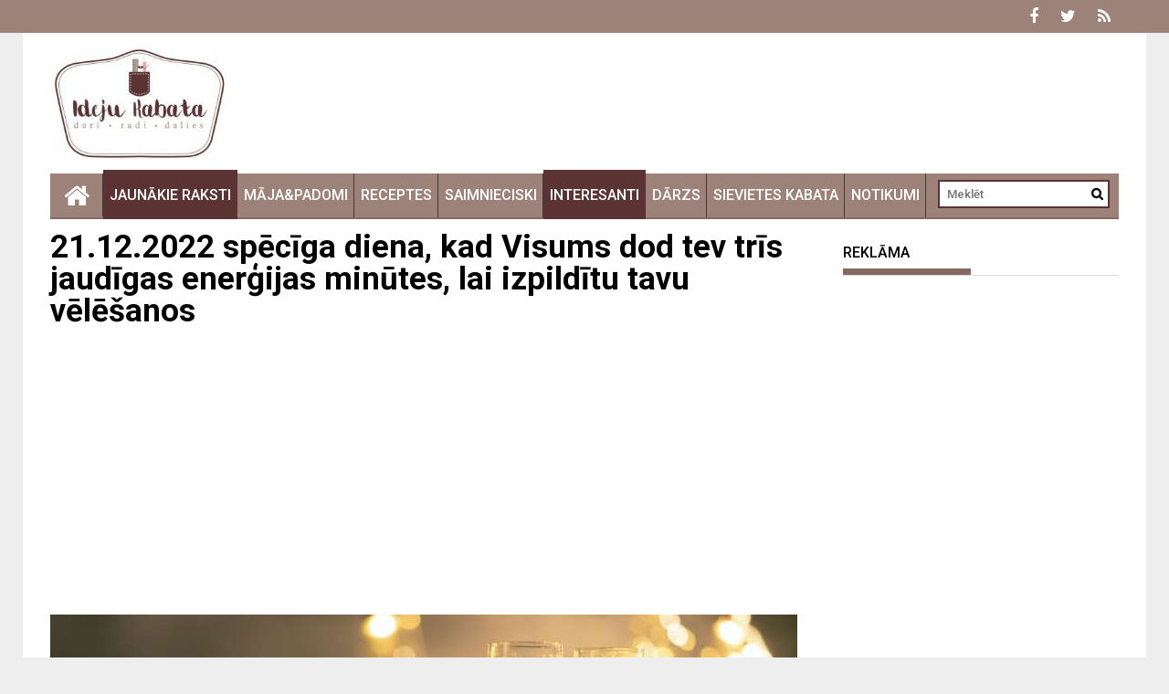

--- FILE ---
content_type: text/html; charset=UTF-8
request_url: https://idejukabata.eu/21-12-2022-speciga-diena-kad-visums-dod-tev-tris-jaudigas-energijas-minutes-lai-izpilditu-tavu-velesanos/75325
body_size: 24761
content:
<!DOCTYPE html><html lang="lv-LV" prefix="og: http://ogp.me/ns# fb: http://ogp.me/ns/fb#"><head><meta charset="UTF-8"><meta name="viewport" content="width=device-width, initial-scale=1"><link rel="profile" href="https://gmpg.org/xfn/11"><link rel="pingback" href="https://idejukabata.eu/xmlrpc.php"><meta name='robots' content='index, follow, max-image-preview:large, max-snippet:-1, max-video-preview:-1' /><link media="all" href="https://idejukabata.eu/wp-content/cache/autoptimize/css/autoptimize_37d6e85a67f69ca1ccd3a5bc2649f58a.css" rel="stylesheet"><title>21.12.2022 spēcīga diena, kad Visums dod tev trīs jaudīgas enerģijas minūtes, lai izpildītu tavu vēlēšanos</title><link rel="canonical" href="https://idejukabata.eu/21-12-2022-speciga-diena-kad-visums-dod-tev-tris-jaudigas-energijas-minutes-lai-izpilditu-tavu-velesanos/75325" /><meta property="og:locale" content="lv_LV" /><meta property="og:type" content="article" /><meta property="og:title" content="21.12.2022 spēcīga diena, kad Visums dod tev trīs jaudīgas enerģijas minūtes, lai izpildītu tavu vēlēšanos" /><meta property="og:description" content="Domāju, ka daudzi šo dienu gaida ar īpašu siltumu un smaidu. Galu galā tieši no viņa sākas jauns dzīves cikls, atdzimšana, kustība uz laimi un Sauli. Nedrīkst palaist garām enerģiju un ziemas saulgriežus. Turklāt tajā nav iespējams iekļūt zemām vibrācijām ar piesārņotu enerģiju. Atbrīvojieties no tā visa gan domu, gan darbību līmenī: izmetiet atkritumus, nevajadzīgas lietas, vecus priekšmetus un visu citu, kas nesagādā prieku acīm un dvēselei. Tā kā tālāk diena tiks papildināta, tad ir nepieciešams..." /><meta property="og:url" content="https://idejukabata.eu/21-12-2022-speciga-diena-kad-visums-dod-tev-tris-jaudigas-energijas-minutes-lai-izpilditu-tavu-velesanos/75325" /><meta property="og:site_name" content="Idejukabata" /><meta property="article:published_time" content="2022-12-21T16:11:43+00:00" /><meta property="article:modified_time" content="2023-03-15T00:41:59+00:00" /><meta property="og:image" content="https://idejukabata.eu/wp-content/uploads/2022/12/666-1.jpg" /><meta property="og:image:width" content="818" /><meta property="og:image:height" content="545" /><meta property="og:image:type" content="image/jpeg" /><meta name="author" content="Oskars Andersons" /><meta name="twitter:card" content="summary_large_image" /><meta name="twitter:label1" content="Written by" /><meta name="twitter:data1" content="Oskars Andersons" /><meta name="twitter:label2" content="Est. reading time" /><meta name="twitter:data2" content="3 minūtes" /> <script type="application/ld+json" class="yoast-schema-graph">{"@context":"https://schema.org","@graph":[{"@type":"Article","@id":"https://idejukabata.eu/21-12-2022-speciga-diena-kad-visums-dod-tev-tris-jaudigas-energijas-minutes-lai-izpilditu-tavu-velesanos/75325#article","isPartOf":{"@id":"https://idejukabata.eu/21-12-2022-speciga-diena-kad-visums-dod-tev-tris-jaudigas-energijas-minutes-lai-izpilditu-tavu-velesanos/75325"},"author":{"name":"Oskars Andersons","@id":"https://idejukabata.eu/#/schema/person/546d1d73002b12123e589a99c813dfce"},"headline":"21.12.2022 spēcīga diena, kad Visums dod tev trīs jaudīgas enerģijas minūtes, lai izpildītu tavu vēlēšanos","datePublished":"2022-12-21T16:11:43+00:00","dateModified":"2023-03-15T00:41:59+00:00","mainEntityOfPage":{"@id":"https://idejukabata.eu/21-12-2022-speciga-diena-kad-visums-dod-tev-tris-jaudigas-energijas-minutes-lai-izpilditu-tavu-velesanos/75325"},"wordCount":648,"commentCount":18,"publisher":{"@id":"https://idejukabata.eu/#organization"},"image":{"@id":"https://idejukabata.eu/21-12-2022-speciga-diena-kad-visums-dod-tev-tris-jaudigas-energijas-minutes-lai-izpilditu-tavu-velesanos/75325#primaryimage"},"thumbnailUrl":"https://idejukabata.eu/wp-content/uploads/2022/12/666-1.jpg","articleSection":["Interesanti","Jaunākie raksti","Svarīgi"],"inLanguage":"lv-LV","potentialAction":[{"@type":"CommentAction","name":"Comment","target":["https://idejukabata.eu/21-12-2022-speciga-diena-kad-visums-dod-tev-tris-jaudigas-energijas-minutes-lai-izpilditu-tavu-velesanos/75325#respond"]}]},{"@type":"WebPage","@id":"https://idejukabata.eu/21-12-2022-speciga-diena-kad-visums-dod-tev-tris-jaudigas-energijas-minutes-lai-izpilditu-tavu-velesanos/75325","url":"https://idejukabata.eu/21-12-2022-speciga-diena-kad-visums-dod-tev-tris-jaudigas-energijas-minutes-lai-izpilditu-tavu-velesanos/75325","name":"21.12.2022 spēcīga diena, kad Visums dod tev trīs jaudīgas enerģijas minūtes, lai izpildītu tavu vēlēšanos","isPartOf":{"@id":"https://idejukabata.eu/#website"},"primaryImageOfPage":{"@id":"https://idejukabata.eu/21-12-2022-speciga-diena-kad-visums-dod-tev-tris-jaudigas-energijas-minutes-lai-izpilditu-tavu-velesanos/75325#primaryimage"},"image":{"@id":"https://idejukabata.eu/21-12-2022-speciga-diena-kad-visums-dod-tev-tris-jaudigas-energijas-minutes-lai-izpilditu-tavu-velesanos/75325#primaryimage"},"thumbnailUrl":"https://idejukabata.eu/wp-content/uploads/2022/12/666-1.jpg","datePublished":"2022-12-21T16:11:43+00:00","dateModified":"2023-03-15T00:41:59+00:00","breadcrumb":{"@id":"https://idejukabata.eu/21-12-2022-speciga-diena-kad-visums-dod-tev-tris-jaudigas-energijas-minutes-lai-izpilditu-tavu-velesanos/75325#breadcrumb"},"inLanguage":"lv-LV","potentialAction":[{"@type":"ReadAction","target":["https://idejukabata.eu/21-12-2022-speciga-diena-kad-visums-dod-tev-tris-jaudigas-energijas-minutes-lai-izpilditu-tavu-velesanos/75325"]}]},{"@type":"ImageObject","inLanguage":"lv-LV","@id":"https://idejukabata.eu/21-12-2022-speciga-diena-kad-visums-dod-tev-tris-jaudigas-energijas-minutes-lai-izpilditu-tavu-velesanos/75325#primaryimage","url":"https://idejukabata.eu/wp-content/uploads/2022/12/666-1.jpg","contentUrl":"https://idejukabata.eu/wp-content/uploads/2022/12/666-1.jpg","width":818,"height":545},{"@type":"BreadcrumbList","@id":"https://idejukabata.eu/21-12-2022-speciga-diena-kad-visums-dod-tev-tris-jaudigas-energijas-minutes-lai-izpilditu-tavu-velesanos/75325#breadcrumb","itemListElement":[{"@type":"ListItem","position":1,"name":"Home","item":"https://idejukabata.eu/"},{"@type":"ListItem","position":2,"name":"21.12.2022 spēcīga diena, kad Visums dod tev trīs jaudīgas enerģijas minūtes, lai izpildītu tavu vēlēšanos"}]},{"@type":"WebSite","@id":"https://idejukabata.eu/#website","url":"https://idejukabata.eu/","name":"Idejukabata","description":"labākās idejas un iedvesma vienkopus","publisher":{"@id":"https://idejukabata.eu/#organization"},"potentialAction":[{"@type":"SearchAction","target":{"@type":"EntryPoint","urlTemplate":"https://idejukabata.eu/?s={search_term_string}"},"query-input":{"@type":"PropertyValueSpecification","valueRequired":true,"valueName":"search_term_string"}}],"inLanguage":"lv-LV"},{"@type":"Organization","@id":"https://idejukabata.eu/#organization","name":"Idejukabata","url":"https://idejukabata.eu/","logo":{"@type":"ImageObject","inLanguage":"lv-LV","@id":"https://idejukabata.eu/#/schema/logo/image/","url":"https://idejukabata.eu/wp-content/uploads/2018/01/cropped-logo2.jpg","contentUrl":"https://idejukabata.eu/wp-content/uploads/2018/01/cropped-logo2.jpg","width":276,"height":176,"caption":"Idejukabata"},"image":{"@id":"https://idejukabata.eu/#/schema/logo/image/"}},{"@type":"Person","@id":"https://idejukabata.eu/#/schema/person/546d1d73002b12123e589a99c813dfce","name":"Oskars Andersons","image":{"@type":"ImageObject","inLanguage":"lv-LV","@id":"https://idejukabata.eu/#/schema/person/image/","url":"https://secure.gravatar.com/avatar/e41bf94770b4f106e897d209f88c7ec3aef791f6ebf7200b79c1274bc3f0d57d?s=96&d=mm&r=g","contentUrl":"https://secure.gravatar.com/avatar/e41bf94770b4f106e897d209f88c7ec3aef791f6ebf7200b79c1274bc3f0d57d?s=96&d=mm&r=g","caption":"Oskars Andersons"},"url":"https://idejukabata.eu/author/oskars"}]}</script> <link rel='dns-prefetch' href='//fonts.googleapis.com' /><link rel="alternate" type="application/rss+xml" title="Idejukabata&raquo; Plūsma" href="https://idejukabata.eu/feed" /><link rel="alternate" type="application/rss+xml" title="Komentāru plūsma" href="https://idejukabata.eu/comments/feed" /><link rel="alternate" type="application/rss+xml" title="Idejukabata &raquo; 21.12.2022 spēcīga diena, kad Visums dod tev trīs jaudīgas enerģijas minūtes, lai izpildītu tavu vēlēšanos plūsma" href="https://idejukabata.eu/21-12-2022-speciga-diena-kad-visums-dod-tev-tris-jaudigas-energijas-minutes-lai-izpilditu-tavu-velesanos/75325/feed" />  <script type="text/javascript">window._wpemojiSettings = {"baseUrl":"https:\/\/s.w.org\/images\/core\/emoji\/16.0.1\/72x72\/","ext":".png","svgUrl":"https:\/\/s.w.org\/images\/core\/emoji\/16.0.1\/svg\/","svgExt":".svg","source":{"concatemoji":"https:\/\/idejukabata.eu\/wp-includes\/js\/wp-emoji-release.min.js?ver=6.8.3"}};
/*! This file is auto-generated */
!function(s,n){var o,i,e;function c(e){try{var t={supportTests:e,timestamp:(new Date).valueOf()};sessionStorage.setItem(o,JSON.stringify(t))}catch(e){}}function p(e,t,n){e.clearRect(0,0,e.canvas.width,e.canvas.height),e.fillText(t,0,0);var t=new Uint32Array(e.getImageData(0,0,e.canvas.width,e.canvas.height).data),a=(e.clearRect(0,0,e.canvas.width,e.canvas.height),e.fillText(n,0,0),new Uint32Array(e.getImageData(0,0,e.canvas.width,e.canvas.height).data));return t.every(function(e,t){return e===a[t]})}function u(e,t){e.clearRect(0,0,e.canvas.width,e.canvas.height),e.fillText(t,0,0);for(var n=e.getImageData(16,16,1,1),a=0;a<n.data.length;a++)if(0!==n.data[a])return!1;return!0}function f(e,t,n,a){switch(t){case"flag":return n(e,"\ud83c\udff3\ufe0f\u200d\u26a7\ufe0f","\ud83c\udff3\ufe0f\u200b\u26a7\ufe0f")?!1:!n(e,"\ud83c\udde8\ud83c\uddf6","\ud83c\udde8\u200b\ud83c\uddf6")&&!n(e,"\ud83c\udff4\udb40\udc67\udb40\udc62\udb40\udc65\udb40\udc6e\udb40\udc67\udb40\udc7f","\ud83c\udff4\u200b\udb40\udc67\u200b\udb40\udc62\u200b\udb40\udc65\u200b\udb40\udc6e\u200b\udb40\udc67\u200b\udb40\udc7f");case"emoji":return!a(e,"\ud83e\udedf")}return!1}function g(e,t,n,a){var r="undefined"!=typeof WorkerGlobalScope&&self instanceof WorkerGlobalScope?new OffscreenCanvas(300,150):s.createElement("canvas"),o=r.getContext("2d",{willReadFrequently:!0}),i=(o.textBaseline="top",o.font="600 32px Arial",{});return e.forEach(function(e){i[e]=t(o,e,n,a)}),i}function t(e){var t=s.createElement("script");t.src=e,t.defer=!0,s.head.appendChild(t)}"undefined"!=typeof Promise&&(o="wpEmojiSettingsSupports",i=["flag","emoji"],n.supports={everything:!0,everythingExceptFlag:!0},e=new Promise(function(e){s.addEventListener("DOMContentLoaded",e,{once:!0})}),new Promise(function(t){var n=function(){try{var e=JSON.parse(sessionStorage.getItem(o));if("object"==typeof e&&"number"==typeof e.timestamp&&(new Date).valueOf()<e.timestamp+604800&&"object"==typeof e.supportTests)return e.supportTests}catch(e){}return null}();if(!n){if("undefined"!=typeof Worker&&"undefined"!=typeof OffscreenCanvas&&"undefined"!=typeof URL&&URL.createObjectURL&&"undefined"!=typeof Blob)try{var e="postMessage("+g.toString()+"("+[JSON.stringify(i),f.toString(),p.toString(),u.toString()].join(",")+"));",a=new Blob([e],{type:"text/javascript"}),r=new Worker(URL.createObjectURL(a),{name:"wpTestEmojiSupports"});return void(r.onmessage=function(e){c(n=e.data),r.terminate(),t(n)})}catch(e){}c(n=g(i,f,p,u))}t(n)}).then(function(e){for(var t in e)n.supports[t]=e[t],n.supports.everything=n.supports.everything&&n.supports[t],"flag"!==t&&(n.supports.everythingExceptFlag=n.supports.everythingExceptFlag&&n.supports[t]);n.supports.everythingExceptFlag=n.supports.everythingExceptFlag&&!n.supports.flag,n.DOMReady=!1,n.readyCallback=function(){n.DOMReady=!0}}).then(function(){return e}).then(function(){var e;n.supports.everything||(n.readyCallback(),(e=n.source||{}).concatemoji?t(e.concatemoji):e.wpemoji&&e.twemoji&&(t(e.twemoji),t(e.wpemoji)))}))}((window,document),window._wpemojiSettings);</script> <!--noptimize--><script id="ideju-ready">
			window.advanced_ads_ready=function(e,a){a=a||"complete";var d=function(e){return"interactive"===a?"loading"!==e:"complete"===e};d(document.readyState)?e():document.addEventListener("readystatechange",(function(a){d(a.target.readyState)&&e()}),{once:"interactive"===a})},window.advanced_ads_ready_queue=window.advanced_ads_ready_queue||[];		</script>
		<!--/noptimize--><link rel='stylesheet' id='profitmag-google-font-css' href='//fonts.googleapis.com/css?family=Roboto:400,100,100italic,300,300italic,400italic,500,500italic,700,700italic,900,900italic&#038;subset=latin,latin-ext' type='text/css' media='all' /> <script type="text/javascript" src="https://idejukabata.eu/wp-includes/js/jquery/jquery.min.js?ver=3.7.1" id="jquery-core-js"></script> <script type="text/javascript" id="jquery-js-after">jQuery(document).ready(function() {
	jQuery(".6b466929ec74f794893e42f21182f3bf").click(function() {
		jQuery.post(
			"https://idejukabata.eu/wp-admin/admin-ajax.php", {
				"action": "quick_adsense_onpost_ad_click",
				"quick_adsense_onpost_ad_index": jQuery(this).attr("data-index"),
				"quick_adsense_nonce": "b1a62ce5f7",
			}, function(response) { }
		);
	});
});</script> <script type="text/javascript" id="fifu_js_shortcode-js-extra">var ajax_object = {"ajaxurl":"https:\/\/idejukabata.eu\/wp-admin\/admin-ajax.php"};</script> <link rel="https://api.w.org/" href="https://idejukabata.eu/wp-json/" /><link rel="alternate" title="JSON" type="application/json" href="https://idejukabata.eu/wp-json/wp/v2/posts/75325" /><link rel="EditURI" type="application/rsd+xml" title="RSD" href="https://idejukabata.eu/xmlrpc.php?rsd" /><link rel='shortlink' href='https://idejukabata.eu/?p=75325' /><link rel="alternate" title="oEmbed (JSON)" type="application/json+oembed" href="https://idejukabata.eu/wp-json/oembed/1.0/embed?url=https%3A%2F%2Fidejukabata.eu%2F21-12-2022-speciga-diena-kad-visums-dod-tev-tris-jaudigas-energijas-minutes-lai-izpilditu-tavu-velesanos%2F75325" /><link rel="alternate" title="oEmbed (XML)" type="text/xml+oembed" href="https://idejukabata.eu/wp-json/oembed/1.0/embed?url=https%3A%2F%2Fidejukabata.eu%2F21-12-2022-speciga-diena-kad-visums-dod-tev-tris-jaudigas-energijas-minutes-lai-izpilditu-tavu-velesanos%2F75325&#038;format=xml" /> <script>jQuery(document).ready(function ($) {
    //for all images on home/shop
    if ('')
        cropImage();
    //for all images at single product page
    setTimeout(function () {
        resizeImg($);
        jQuery('a.woocommerce-product-gallery__trigger').css('visibility', 'visible');
    }, 2000);
    //Hover Effects
    if ('')
        addHoverEffect($);
    //WooCommerce lightbox/zoom
    disableClick($);
});

jQuery(document).ajaxComplete(function ($) {
    addHoverEffect($);
});

jQuery(window).load(function () {
    jQuery('.flex-viewport').css('height', '100%');
})

function addHoverEffect($) {
    jQuery('img.fifu').each(function (index) {
        if ("")
            jQuery(this).replaceWith('<div id="hover" class=""><div><figure>'.concat(jQuery(this).parent().html()).concat('</figure></div></div>'));
    });
}

function resizeImg($) {
    var imgSelector = ".post img, .page img, .widget-content img, .product img, .wp-admin img, .tax-product_cat img, .fifu img";
    var resizeImage = function (sSel) {
        jQuery(sSel).each(function () {
            //original size
            var width = $(this).context.clientWidth;
            var height = $(this).context.clientHeight;
            var ratio = width / height;
            jQuery(this).attr('data-large_image_width', jQuery(window).width() * ratio);
            jQuery(this).attr('data-large_image_height', jQuery(window).width());
        });
    };
    resizeImage(imgSelector);
}

function cropImage() {
    jQuery("a.woocommerce-LoopProduct-link.woocommerce-loop-product__link, div[id^='post'] ,.slider-section,.beside-post.clearfix,.home-featured-block,.home-featured-block.block-3.clearfix,.featured-post-block-coltype").find('img').each(function (index) {
        var width = jQuery(this).parent().css('width').replace('px', '');
        width = width != 0 ? width : jQuery(this).parent().parent().css('width').replace('px', '');
        width = width != 0 ? width : jQuery(this).parent().parent().parent().css('width').replace('px', '');
        jQuery(this).attr('style', 'height: ' + (width * 3 / 4) + 'px !important;max-height:380px');
        jQuery(this).css('width', '100%');
        jQuery(this).css('object-fit', 'cover');
    });
}

function disableClick($) {
    if ('') {
        jQuery('.woocommerce-product-gallery__image').each(function (index) {
            jQuery(this).children().click(function () {
                return false;
            });
            jQuery(this).children().children().css("cursor", "default");
        });
    }
}

jQuery(document).ajaxSuccess(function () {
    cropImage();
});

function fifu_get_image_html_api($post_id) {
    var html = null;
    var href = window.location.href;
    var index = href.indexOf('/wp-admin');
    var homeUrl = href.substring(0, index);
    jQuery.ajax({
        url: homeUrl + "/wp-json/fifu-premium/v1/url/" + $post_id,
        async: false,
        success: function (data) {
            html = data;
        },
        error: function (jqXHR, textStatus, errorThrown) {
            console.log(jqXHR);
            console.log(textStatus);
            console.log(errorThrown);
        }
    });
    return html;
}</script> <script>jQuery(document).ready(function ($) {
    replaceVideoThumb($);
    jQuery(".pswp__counter").bind("DOMSubtreeModified", function ($) {
        replaceImageDlg($);
    });
});

jQuery(document).click(function ($) {
    // zoom
    jQuery("a.woocommerce-product-gallery__trigger").on("click", function ($) {
        setTimeout(function () {
            replaceImageDlg($);
        }, 100);
    });
    // arrows
    jQuery("button.pswp__button").on("click", function ($) {
        replaceImageDlg($);
    });
});

jQuery(document).on("mouseover", function ($) {
    jQuery("#site-header-cart").on("mouseenter", function ($) {
        jQuery(".fifu-video").css("display", "inline");
        jQuery(".fifu-video").css("opacity", "100");
    });
})

jQuery(document).keydown(function (e) {
    setTimeout(function () {
        switch (e.which) {
            case 37:// left
                replaceImageDlg($);
                break;
            case 39:// right
                replaceImageDlg($);
                break;
        }
    }, 100);
});

function replaceVideoThumb($) {
    var height;
    var width;

    jQuery('.fifu-video').each(function (index) {
        // the second condition if for related products
        if ('' || $(this).parent().parent().parent().attr('class') == 'products') {
            $(this).css('opacity', 100);
            return;
        }

        if (!height && !width)
            height = width = '100%';

        offsetParent = jQuery(this).parent()[0].offsetParent;
        if (offsetParent) {
            // quote page
            if (offsetParent.localName == 'td') {
                $(this).css('display', 'block')
                $(this).css('width', '100%');
                return;
            }
            width = offsetParent.clientWidth;
            ratio = '0';
            if (width != 0 && ratio != 0) {
                height = width * ratio + 'px';
                width += 'px';
            }
        }

        src = jQuery(this).attr('src');
        if (is_video_img(src)) {
            url = video_url(src);
            clazz = jQuery(this).parent().attr('class');
            if (clazz == 'site-main') {
                max_width = '100%';
                max_height = '100%';
            } else {
                max_width = '';
                max_height = '';
            }
            if (clazz == 'woocommerce-LoopProduct-link woocommerce-loop-product__link') {
                margin = '0px';
            } else {
                margin = '0px';
            }
            jQuery(this).replaceWith('<iframe class="fifu_iframe" ' + 'src=' + '"' + url + '" allowfullscreen frameborder="0" style="margin-bottom:' + margin + ';padding:0px;width:' + '100%' + ';max-width:' + max_width + ';height:' + height + ';max-height:' + max_height + '"></iframe>');
        }
    });
}

function replaceImageDlg($) {
    jQuery('div.pswp__zoom-wrap').each(function () {
        index = jQuery('.pswp__counter').html().split(' ')[0] - 1;
        element = jQuery('.woocommerce-product-gallery__image')[index];
        dataThumb = jQuery(element).attr('data-thumb');
        if (!is_video_img(dataThumb))
            return;
        url = video_url(dataThumb)
        img = jQuery(this).find('img.pswp__img');
        jQuery(this).replaceWith('<div class="pswp__zoom-wrap" style="transform: translate3d(0px, 0px, 0px) scale(1);">' + '<div class="wrapper"><div class="video-wrapper">' + '<iframe class="pswp__video" src="' + url + '" frameborder="0" allowfullscreen=""></iframe>' + '</div></div></div>');
    });
}

jQuery(document).ajaxComplete(function ($) {
    jQuery('.fifu-video').each(function (index) {
        jQuery(this).css('opacity', '100');
    });
});

function is_video_img($src) {
    return !$src ? null : is_youtube_img($src) || is_vimeo_img($src) || is_cloudinary_video_img($src);
}

function is_youtube_img($src) {
    return $src.includes('img.youtube.com');
}

function is_vimeo_img($src) {
    return $src.includes('i.vimeocdn.com');
}

function is_cloudinary_video_img($src) {
    return $src.includes('res.cloudinary.com') && $src.includes('/video/');
}

function video_id($src) {
    if (is_youtube_img($src))
        return youtube_id($src);
    if (is_vimeo_img($src))
        return vimeo_id($src);
    return null;
}

function youtube_parameter($src) {
    return $src.split('?')[1];
}

function youtube_id($src) {
    return $src.split('/')[4];
}

function vimeo_id($src) {
    return $src.split('?')[1];
}

function video_url($src) {
    if (is_youtube_img($src))
        return youtube_url($src);
    if (is_vimeo_img($src))
        return vimeo_url($src);
    if (is_cloudinary_video_img($src))
        return cloudinary_url($src);
    return null;
}

function youtube_url($src) {
    return 'https://www.youtube.com/embed/' + youtube_id($src) + '?' + youtube_parameter($src) + '&enablejsapi=1';
}

function vimeo_url($src) {
    return 'https://player.vimeo.com/video/' + vimeo_id($src);
}

function cloudinary_url($src) {
    return $src.replace('jpg', 'mp4');
}

jQuery(document).ready(function ($) {
    enabled = '';
    if (!enabled)
        return;

    jQuery('iframe').each(function (index) {
        if (this.src.includes("vimeo.com")) {
            jQuery(this).on("mouseover", function () {
                $f(this).api("play");
            }).mouseout(function () {
                $f(this).api("pause");
            });
        }
    });
});

function onYouTubeIframeAPIReady() {
    enabled = '';
    if (!enabled)
        return;

    jQuery('iframe').each(function (index) {
        if (this.src.includes("youtube.com")) {
            var x = new YT.Player(this);
            jQuery(this).on("mouseover", function () {
                x.playVideo();
            }).mouseout(function () {
                x.pauseVideo();
            });
        }
    });
}</script> <script>jQuery(document).ready(function ($) {
    replaceByShortcode($);
});

function replaceByShortcode() {
    jQuery('a.woocommerce-LoopProduct-link.woocommerce-loop-product__link').find('[id^=fifu-shortcode]').each(function (index) {
        var id = jQuery(this).attr('id');
        var post_id = id.split('-')[2];
        jQuery.ajax({
            type: "POST",
            dataType: "json",
            url: ajax_object.ajaxurl,
            cache: false,
            data: {action: 'fifu_callback_shortcode', id: post_id},
            success: function (response) {
                findAndReplace(id, response.longcode);
            }
        }).fail(function (data) {
            console.log(data);
        });
    });
}

function findAndReplace(id, longcode) {
    jQuery('a.woocommerce-LoopProduct-link.woocommerce-loop-product__link').find('#' + id).each(function (index) {
        jQuery(this).replaceWith(longcode);
        //for all shortcodes on home/shop
        if ('')
            cropShortcode();
    });
}

function cropShortcode() {
    var root = jQuery("a.woocommerce-LoopProduct-link.woocommerce-loop-product__link");
    root.find('iframe').each(function (index) {
        var width = root.parent().css('width').replace('px', '');
        jQuery(this).css('height', width * 3 / 4);
        jQuery(this).css('width', '100%');
        jQuery(this).css('object-fit', 'cover');
    });
}</script> <script src="https://a.vimeocdn.com/js/froogaloop2.min.js"></script> <script type="text/javascript" src="https://www.youtube.com/player_api"></script> <script src="https://cdnjs.cloudflare.com/ajax/libs/lightslider/1.1.6/js/lightslider.min.js"></script> <link rel="stylesheet" href="https://cdnjs.cloudflare.com/ajax/libs/lightslider/1.1.6/css/lightslider.min.css" /> <script>(function ($) {
    $(document).ready(function () {
        $(".gallery.list-unstyled").lightSlider({
            gallery: true,
            mode: "fade",
            item: 1,
            thumbItem: 9,
            slideMargin: 0,
            speed: "1000",
            auto: "1",
            loop: true,
            freeMove: true,
            enableDrag: true,
            enableTouch: true,
            pager: false,
            slideEndAnimation: false,
            pause: "2000",
            controls: "1",
            pauseOnHover: "1",
            onSliderLoad: function () {
                $(".gallery.list-unstyled").removeClass("cS-hidden");
            },
        });
    });
})(jQuery);</script> <script>(function(){/*

 Copyright The Closure Library Authors.
 SPDX-License-Identifier: Apache-2.0
*/
'use strict';var g=function(a){var b=0;return function(){return b<a.length?{done:!1,value:a[b++]}:{done:!0}}},l=this||self,m=/^[\w+/_-]+[=]{0,2}$/,p=null,q=function(){},r=function(a){var b=typeof a;if("object"==b)if(a){if(a instanceof Array)return"array";if(a instanceof Object)return b;var c=Object.prototype.toString.call(a);if("[object Window]"==c)return"object";if("[object Array]"==c||"number"==typeof a.length&&"undefined"!=typeof a.splice&&"undefined"!=typeof a.propertyIsEnumerable&&!a.propertyIsEnumerable("splice"))return"array";
if("[object Function]"==c||"undefined"!=typeof a.call&&"undefined"!=typeof a.propertyIsEnumerable&&!a.propertyIsEnumerable("call"))return"function"}else return"null";else if("function"==b&&"undefined"==typeof a.call)return"object";return b},u=function(a,b){function c(){}c.prototype=b.prototype;a.prototype=new c;a.prototype.constructor=a};var v=function(a,b){Object.defineProperty(l,a,{configurable:!1,get:function(){return b},set:q})};var y=function(a,b){this.b=a===w&&b||"";this.a=x},x={},w={};var aa=function(a,b){a.src=b instanceof y&&b.constructor===y&&b.a===x?b.b:"type_error:TrustedResourceUrl";if(null===p)b:{b=l.document;if((b=b.querySelector&&b.querySelector("script[nonce]"))&&(b=b.nonce||b.getAttribute("nonce"))&&m.test(b)){p=b;break b}p=""}b=p;b&&a.setAttribute("nonce",b)};var z=function(){return Math.floor(2147483648*Math.random()).toString(36)+Math.abs(Math.floor(2147483648*Math.random())^+new Date).toString(36)};var A=function(a,b){b=String(b);"application/xhtml+xml"===a.contentType&&(b=b.toLowerCase());return a.createElement(b)},B=function(a){this.a=a||l.document||document};B.prototype.appendChild=function(a,b){a.appendChild(b)};var C=function(a,b,c,d,e,f){try{var k=a.a,h=A(a.a,"SCRIPT");h.async=!0;aa(h,b);k.head.appendChild(h);h.addEventListener("load",function(){e();d&&k.head.removeChild(h)});h.addEventListener("error",function(){0<c?C(a,b,c-1,d,e,f):(d&&k.head.removeChild(h),f())})}catch(n){f()}};var ba=l.atob("aHR0cHM6Ly93d3cuZ3N0YXRpYy5jb20vaW1hZ2VzL2ljb25zL21hdGVyaWFsL3N5c3RlbS8xeC93YXJuaW5nX2FtYmVyXzI0ZHAucG5n"),ca=l.atob("WW91IGFyZSBzZWVpbmcgdGhpcyBtZXNzYWdlIGJlY2F1c2UgYWQgb3Igc2NyaXB0IGJsb2NraW5nIHNvZnR3YXJlIGlzIGludGVyZmVyaW5nIHdpdGggdGhpcyBwYWdlLg=="),da=l.atob("RGlzYWJsZSBhbnkgYWQgb3Igc2NyaXB0IGJsb2NraW5nIHNvZnR3YXJlLCB0aGVuIHJlbG9hZCB0aGlzIHBhZ2Uu"),ea=function(a,b,c){this.b=a;this.f=new B(this.b);this.a=null;this.c=[];this.g=!1;this.i=b;this.h=c},F=function(a){if(a.b.body&&!a.g){var b=
function(){D(a);l.setTimeout(function(){return E(a,3)},50)};C(a.f,a.i,2,!0,function(){l[a.h]||b()},b);a.g=!0}},D=function(a){for(var b=G(1,5),c=0;c<b;c++){var d=H(a);a.b.body.appendChild(d);a.c.push(d)}b=H(a);b.style.bottom="0";b.style.left="0";b.style.position="fixed";b.style.width=G(100,110).toString()+"%";b.style.zIndex=G(2147483544,2147483644).toString();b.style["background-color"]=I(249,259,242,252,219,229);b.style["box-shadow"]="0 0 12px #888";b.style.color=I(0,10,0,10,0,10);b.style.display=
"flex";b.style["justify-content"]="center";b.style["font-family"]="Roboto, Arial";c=H(a);c.style.width=G(80,85).toString()+"%";c.style.maxWidth=G(750,775).toString()+"px";c.style.margin="24px";c.style.display="flex";c.style["align-items"]="flex-start";c.style["justify-content"]="center";d=A(a.f.a,"IMG");d.className=z();d.src=ba;d.style.height="24px";d.style.width="24px";d.style["padding-right"]="16px";var e=H(a),f=H(a);f.style["font-weight"]="bold";f.textContent=ca;var k=H(a);k.textContent=da;J(a,
e,f);J(a,e,k);J(a,c,d);J(a,c,e);J(a,b,c);a.a=b;a.b.body.appendChild(a.a);b=G(1,5);for(c=0;c<b;c++)d=H(a),a.b.body.appendChild(d),a.c.push(d)},J=function(a,b,c){for(var d=G(1,5),e=0;e<d;e++){var f=H(a);b.appendChild(f)}b.appendChild(c);c=G(1,5);for(d=0;d<c;d++)e=H(a),b.appendChild(e)},G=function(a,b){return Math.floor(a+Math.random()*(b-a))},I=function(a,b,c,d,e,f){return"rgb("+G(Math.max(a,0),Math.min(b,255)).toString()+","+G(Math.max(c,0),Math.min(d,255)).toString()+","+G(Math.max(e,0),Math.min(f,
255)).toString()+")"},H=function(a){a=A(a.f.a,"DIV");a.className=z();return a},E=function(a,b){0>=b||null!=a.a&&0!=a.a.offsetHeight&&0!=a.a.offsetWidth||(fa(a),D(a),l.setTimeout(function(){return E(a,b-1)},50))},fa=function(a){var b=a.c;var c="undefined"!=typeof Symbol&&Symbol.iterator&&b[Symbol.iterator];b=c?c.call(b):{next:g(b)};for(c=b.next();!c.done;c=b.next())(c=c.value)&&c.parentNode&&c.parentNode.removeChild(c);a.c=[];(b=a.a)&&b.parentNode&&b.parentNode.removeChild(b);a.a=null};var ia=function(a,b,c,d,e){var f=ha(c),k=function(n){n.appendChild(f);l.setTimeout(function(){f?(0!==f.offsetHeight&&0!==f.offsetWidth?b():a(),f.parentNode&&f.parentNode.removeChild(f)):a()},d)},h=function(n){document.body?k(document.body):0<n?l.setTimeout(function(){h(n-1)},e):b()};h(3)},ha=function(a){var b=document.createElement("div");b.className=a;b.style.width="1px";b.style.height="1px";b.style.position="absolute";b.style.left="-10000px";b.style.top="-10000px";b.style.zIndex="-10000";return b};var K={},L=null;var M=function(){},N="function"==typeof Uint8Array,O=function(a,b){a.b=null;b||(b=[]);a.j=void 0;a.f=-1;a.a=b;a:{if(b=a.a.length){--b;var c=a.a[b];if(!(null===c||"object"!=typeof c||Array.isArray(c)||N&&c instanceof Uint8Array)){a.g=b-a.f;a.c=c;break a}}a.g=Number.MAX_VALUE}a.i={}},P=[],Q=function(a,b){if(b<a.g){b+=a.f;var c=a.a[b];return c===P?a.a[b]=[]:c}if(a.c)return c=a.c[b],c===P?a.c[b]=[]:c},R=function(a,b,c){a.b||(a.b={});if(!a.b[c]){var d=Q(a,c);d&&(a.b[c]=new b(d))}return a.b[c]};
M.prototype.h=N?function(){var a=Uint8Array.prototype.toJSON;Uint8Array.prototype.toJSON=function(){var b;void 0===b&&(b=0);if(!L){L={};for(var c="ABCDEFGHIJKLMNOPQRSTUVWXYZabcdefghijklmnopqrstuvwxyz0123456789".split(""),d=["+/=","+/","-_=","-_.","-_"],e=0;5>e;e++){var f=c.concat(d[e].split(""));K[e]=f;for(var k=0;k<f.length;k++){var h=f[k];void 0===L[h]&&(L[h]=k)}}}b=K[b];c=[];for(d=0;d<this.length;d+=3){var n=this[d],t=(e=d+1<this.length)?this[d+1]:0;h=(f=d+2<this.length)?this[d+2]:0;k=n>>2;n=(n&
3)<<4|t>>4;t=(t&15)<<2|h>>6;h&=63;f||(h=64,e||(t=64));c.push(b[k],b[n],b[t]||"",b[h]||"")}return c.join("")};try{return JSON.stringify(this.a&&this.a,S)}finally{Uint8Array.prototype.toJSON=a}}:function(){return JSON.stringify(this.a&&this.a,S)};var S=function(a,b){return"number"!==typeof b||!isNaN(b)&&Infinity!==b&&-Infinity!==b?b:String(b)};M.prototype.toString=function(){return this.a.toString()};var T=function(a){O(this,a)};u(T,M);var U=function(a){O(this,a)};u(U,M);var ja=function(a,b){this.c=new B(a);var c=R(b,T,5);c=new y(w,Q(c,4)||"");this.b=new ea(a,c,Q(b,4));this.a=b},ka=function(a,b,c,d){b=new T(b?JSON.parse(b):null);b=new y(w,Q(b,4)||"");C(a.c,b,3,!1,c,function(){ia(function(){F(a.b);d(!1)},function(){d(!0)},Q(a.a,2),Q(a.a,3),Q(a.a,1))})};var la=function(a,b){V(a,"internal_api_load_with_sb",function(c,d,e){ka(b,c,d,e)});V(a,"internal_api_sb",function(){F(b.b)})},V=function(a,b,c){a=l.btoa(a+b);v(a,c)},W=function(a,b,c){for(var d=[],e=2;e<arguments.length;++e)d[e-2]=arguments[e];e=l.btoa(a+b);e=l[e];if("function"==r(e))e.apply(null,d);else throw Error("API not exported.");};var X=function(a){O(this,a)};u(X,M);var Y=function(a){this.h=window;this.a=a;this.b=Q(this.a,1);this.f=R(this.a,T,2);this.g=R(this.a,U,3);this.c=!1};Y.prototype.start=function(){ma();var a=new ja(this.h.document,this.g);la(this.b,a);na(this)};
var ma=function(){var a=function(){if(!l.frames.googlefcPresent)if(document.body){var b=document.createElement("iframe");b.style.display="none";b.style.width="0px";b.style.height="0px";b.style.border="none";b.style.zIndex="-1000";b.style.left="-1000px";b.style.top="-1000px";b.name="googlefcPresent";document.body.appendChild(b)}else l.setTimeout(a,5)};a()},na=function(a){var b=Date.now();W(a.b,"internal_api_load_with_sb",a.f.h(),function(){var c;var d=a.b,e=l[l.btoa(d+"loader_js")];if(e){e=l.atob(e);
e=parseInt(e,10);d=l.btoa(d+"loader_js").split(".");var f=l;d[0]in f||"undefined"==typeof f.execScript||f.execScript("var "+d[0]);for(;d.length&&(c=d.shift());)d.length?f[c]&&f[c]!==Object.prototype[c]?f=f[c]:f=f[c]={}:f[c]=null;c=Math.abs(b-e);c=1728E5>c?0:c}else c=-1;0!=c&&(W(a.b,"internal_api_sb"),Z(a,Q(a.a,6)))},function(c){Z(a,c?Q(a.a,4):Q(a.a,5))})},Z=function(a,b){a.c||(a.c=!0,a=new l.XMLHttpRequest,a.open("GET",b,!0),a.send())};(function(a,b){l[a]=function(c){for(var d=[],e=0;e<arguments.length;++e)d[e-0]=arguments[e];l[a]=q;b.apply(null,d)}})("__d3lUW8vwsKlB__",function(a){"function"==typeof window.atob&&(a=window.atob(a),a=new X(a?JSON.parse(a):null),(new Y(a)).start())});}).call(this);

window.__d3lUW8vwsKlB__("[base64]/[base64]");</script>    <script async src="https://keytarget.adnet.lt/stable/keytarget.min.js?id=idejukabata_eu"></script> <script>window.adnet = window.adnet || [];
  window.adnet.push(['IKEU00_Pixel_Visas_Lapas_LV']);
  window.adnet.push(['IKEU01_970x90']);
  window.adnet.push(['IKEU02_250x400']);
  window.adnet.push(['IKEU03_300x250']);
  window.adnet.push(['IKEU04_300x600']);
  window.adnet.push(['IKEU05_300x250_mobile']);
  window.adnet.push(['_initialize']);</script>    <script type="text/javascript" src="//lv.adocean.pl/files/js/aomini.js"></script> <div data-ao-pid=".1kAj0kYNy9yrCKnbPMpTjBhDr.fDdsURsso5RlMOGz.V7" style="display: none;"></div> <script type="text/javascript">/* (c)AdOcean 2003-2020 */
    /* PLACEMENT: Setup.IMS.Idejukabata.eu.Responsive.idejukabata.eu_728x90_anchor_responsive */
    (window['aomini'] || (window['aomini'] = [])).push({
        cmd: 'display',
        server: 'lv.adocean.pl',
        id: '.1kAj0kYNy9yrCKnbPMpTjBhDr.fDdsURsso5RlMOGz.V7',
        consent: null
    });</script>  
 <script async src="https://securepubads.g.doubleclick.net/tag/js/gpt.js"></script> <script>window.googletag = window.googletag || {cmd: []};
          googletag.cmd.push(function() {
            var interstitialSlot = googletag.defineOutOfPageSlot('/147246189/idejukabata.eu_interstitial', googletag.enums.OutOfPageFormat.INTERSTITIAL);
            if (interstitialSlot) interstitialSlot.addService(googletag.pubads());
            googletag.pubads().enableSingleRequest();
            googletag.enableServices();
            googletag.display(interstitialSlot);
        });</script> <script  async src="https://pagead2.googlesyndication.com/pagead/js/adsbygoogle.js?client=ca-pub-5295974669860809" crossorigin="anonymous"></script><link rel="icon" href="https://idejukabata.eu/wp-content/uploads/2018/08/cropped-logo-sm2-32x32.jpg" sizes="32x32" /><link rel="icon" href="https://idejukabata.eu/wp-content/uploads/2018/08/cropped-logo-sm2-192x192.jpg" sizes="192x192" /><link rel="apple-touch-icon" href="https://idejukabata.eu/wp-content/uploads/2018/08/cropped-logo-sm2-180x180.jpg" /><meta name="msapplication-TileImage" content="https://idejukabata.eu/wp-content/uploads/2018/08/cropped-logo-sm2-270x270.jpg" /><meta property="og:image" content="https://idejukabata.eu/wp-content/uploads/2022/12/666-1.jpg"/><meta property="og:image:url" content="https://idejukabata.eu/wp-content/uploads/2022/12/666-1.jpg"/><meta property="og:image:secure_url" content="https://idejukabata.eu/wp-content/uploads/2022/12/666-1.jpg"/><meta itemprop="name" content="21.12.2022 spēcīga diena, kad Visums dod tev trīs jaudīgas enerģijas minūtes, lai izpildītu tavu vēlēšanos"/><meta itemprop="headline" content="21.12.2022 spēcīga diena, kad Visums dod tev trīs jaudīgas enerģijas minūtes, lai izpildītu tavu vēlēšanos"/><meta itemprop="description" content="Domāju, ka daudzi šo dienu gaida ar īpašu siltumu un smaidu. Galu galā tieši no viņa sākas jauns dzīves cikls, atdzimšana, kustība uz laimi un Sauli. Nedrīkst palaist garām enerģiju un ziemas saulgriežus. Turklāt tajā nav iespējams iekļūt zemām vibrācijām ar piesārņotu enerģiju. Atbrīvojieties no"/><meta itemprop="image" content="https://idejukabata.eu/wp-content/uploads/2022/12/666-1.jpg"/><meta itemprop="datePublished" content="2022-12-21"/><meta itemprop="dateModified" content="2023-03-15T02:41:59+02:00" /><meta itemprop="author" content="Oskars Andersons"/><meta name="twitter:title" content="21.12.2022 spēcīga diena, kad Visums dod tev trīs jaudīgas enerģijas minūtes, lai izpildītu tavu vēlēšanos"/><meta name="twitter:url" content="https://idejukabata.eu/21-12-2022-speciga-diena-kad-visums-dod-tev-tris-jaudigas-energijas-minutes-lai-izpilditu-tavu-velesanos/75325"/><meta name="twitter:description" content="Domāju, ka daudzi šo dienu gaida ar īpašu siltumu un smaidu. Galu galā tieši no viņa sākas jauns dzīves cikls, atdzimšana, kustība uz laimi un Sauli. Nedrīkst palaist garām enerģiju un ziemas saulgriežus. Turklāt tajā nav iespējams iekļūt zemām vibrācijām ar piesārņotu enerģiju. Atbrīvojieties no"/><meta name="twitter:image" content="https://idejukabata.eu/wp-content/uploads/2022/12/666-1.jpg"/><meta name="twitter:card" content="summary_large_image"/></head><body class="wp-singular post-template-default single single-post postid-75325 single-format-standard wp-custom-logo wp-theme-profitmag right_sidebar aa-prefix-ideju-">
<!-- body part -->
 


<!-- SMARTAD CORE CODE START -->
 
<!-- SMARTAD CORE CODE END -->
<div id="page" class="hfeed site"><header id="masthead" class="site-header clearfix" role="banner"><div class="top-header-block clearfix"><div class="wrapper"><div class="right-header f-right"><div class="socials"> <a href="https://www.facebook.com/IdejuKabata" class="facebook" data-title="Facebook" target="_blank"><span class="font-icon-social-facebook"><i class="fa fa-facebook"></i></span></a> <a href="https://twitter.com/IdejuKabata" class="twitter" data-title="Twitter" target="_blank"><span class="font-icon-social-twitter"><i class="fa fa-twitter"></i></span></a> <a href="https://www.draugiem.lv/idejukabata/" class="rss" data-title="RSS" target="_blank"><span class="font-icon-rss"><i class="fa fa-rss"></i></span></a></div></div></div></div><div class="wrapper header-wrapper clearfix"><div class="header-container"><!-- TOP before logo -->
<?php echo the_ad_group(1249); ?><div class="site-branding clearfix"><div class="site-logo f-left"> <a href="https://idejukabata.eu/" class="custom-logo-link" rel="home"><img width="276" height="176" src="https://idejukabata.eu/wp-content/uploads/2018/01/cropped-logo2.jpg" class="custom-logo" alt="Idejukabata" decoding="async" srcset="https://idejukabata.eu/wp-content/uploads/2018/01/cropped-logo2.jpg 276w, https://idejukabata.eu/wp-content/uploads/2018/01/cropped-logo2-174x111.jpg 174w, https://idejukabata.eu/wp-content/uploads/2018/01/cropped-logo2-95x62.jpg 95w" sizes="(max-width: 276px) 100vw, 276px" /></a></div></div><nav id="site-navigation" class="main-navigation home-nav-icon clearfix menu-left" role="navigation" ><div class="desktop-menu clearfix"><div class="home-icon"> <a href="https://idejukabata.eu/" title="Idejukabata"><i class="fa fa-home"></i></a></div><div class="menu-main-category-menu-container"><ul id="menu-main-category-menu" class="menu"><li id="menu-item-70283" class="menu-item menu-item-type-taxonomy menu-item-object-category current-post-ancestor current-menu-parent current-post-parent menu-item-70283"><a href="https://idejukabata.eu/category/uncategorized">Jaunākie raksti</a></li><li id="menu-item-58008" class="menu-item menu-item-type-taxonomy menu-item-object-category menu-item-58008"><a href="https://idejukabata.eu/category/uncategorized/majapadomi">Māja&#038;Padomi</a></li><li id="menu-item-58010" class="menu-item menu-item-type-taxonomy menu-item-object-category menu-item-58010"><a href="https://idejukabata.eu/category/uncategorized/receptes">Receptes</a></li><li id="menu-item-15557" class="menu-item menu-item-type-taxonomy menu-item-object-category menu-item-15557"><a href="https://idejukabata.eu/category/uncategorized/saimnieciski">Saimnieciski</a></li><li id="menu-item-4652" class="menu-item menu-item-type-taxonomy menu-item-object-category current-post-ancestor current-menu-parent current-post-parent menu-item-4652"><a href="https://idejukabata.eu/category/uncategorized/interesanti">Interesanti</a></li><li id="menu-item-4659" class="menu-item menu-item-type-taxonomy menu-item-object-category menu-item-4659"><a href="https://idejukabata.eu/category/uncategorized/darzs">Dārzs</a></li><li id="menu-item-58012" class="menu-item menu-item-type-taxonomy menu-item-object-category menu-item-58012"><a href="https://idejukabata.eu/category/uncategorized/sievietes-kabata">Sievietes kabata</a></li><li id="menu-item-58009" class="menu-item menu-item-type-taxonomy menu-item-object-category menu-item-58009"><a href="https://idejukabata.eu/category/uncategorized/notikumi">Notikumi</a></li></ul></div><div class="search-block"><form role="search" method="get" id="searchform" class="searchform" action="https://idejukabata.eu/" ><div><label class="screen-reader-text" for="s"></label> <input type="text" value="" name="s" id="s" placeholder="Meklēt" /> <input type="submit" id="searchsubmit" value="Search" /></div></form></div></div><div class="responsive-slick-menu clearfix"></div></nav></div></div></header><div class="wrapper content-wrapper clearfix"><!-- TOP after menu -->
 <div class="slider-feature-wrap clearfix"></div><div id="content" class="site-content"><div id="primary" class="content-area"><main id="main" class="site-main" role="main"><article id="post-75325" class="post-75325 post type-post status-publish format-standard has-post-thumbnail hentry category-interesanti category-uncategorized category-svarigi"><header class="entry-header"><h1 class="entry-title">21.12.2022 spēcīga diena, kad Visums dod tev trīs jaudīgas enerģijas minūtes, lai izpildītu tavu vēlēšanos</h1><div class="entry-meta"> <span class="posted-on">Posted on <a href="https://idejukabata.eu/21-12-2022-speciga-diena-kad-visums-dod-tev-tris-jaudigas-energijas-minutes-lai-izpilditu-tavu-velesanos/75325" rel="bookmark"><time class="entry-date published" datetime="2022-12-21T18:11:43+02:00">21/12/2022</time><time class="updated" datetime="2023-03-15T02:41:59+02:00">15/03/2023</time></a></span><span class="byline"> by <span class="author vcard"><a class="url fn n" href="https://idejukabata.eu/author/oskars">Oskars Andersons</a></span></span></div></header><div class="entry-content"><figure></figure><div class="6b466929ec74f794893e42f21182f3bf" data-index="1" style="float: none; margin:10px 0 10px 0; text-align:center;"> <script async src="//pagead2.googlesyndication.com/pagead/js/adsbygoogle.js"></script>  <ins class="adsbygoogle"
 style="display:block"
 data-ad-client="ca-pub-5295974669860809"
 data-ad-slot="3143864242"
 data-ad-format="auto"></ins> <script>(adsbygoogle = window.adsbygoogle || []).push({});</script> </div><p data-points="5"><img fetchpriority="high" decoding="async" class="lazy lazy-hidden alignnone size-full wp-image-75329" src="[data-uri]" data-lazy-type="image" data-lazy-src="https://idejukabata.eu/wp-content/uploads/2022/12/666.jpg" alt="" width="818" height="545" data-lazy-srcset="https://idejukabata.eu/wp-content/uploads/2022/12/666.jpg 818w, https://idejukabata.eu/wp-content/uploads/2022/12/666-768x512.jpg 768w, https://idejukabata.eu/wp-content/uploads/2022/12/666-95x62.jpg 95w" data-lazy-sizes="(max-width: 818px) 100vw, 818px" /><noscript><img fetchpriority="high" decoding="async" class="alignnone size-full wp-image-75329" src="https://idejukabata.eu/wp-content/uploads/2022/12/666.jpg" alt="" width="818" height="545" srcset="https://idejukabata.eu/wp-content/uploads/2022/12/666.jpg 818w, https://idejukabata.eu/wp-content/uploads/2022/12/666-768x512.jpg 768w, https://idejukabata.eu/wp-content/uploads/2022/12/666-95x62.jpg 95w" sizes="(max-width: 818px) 100vw, 818px" /></noscript></p><p class="article-render__block article-render__block_unstyled" data-points="5"><strong>Domāju, ka daudzi šo dienu gaida ar īpašu siltumu un smaidu. Galu galā tieši no viņa sākas jauns dzīves cikls, atdzimšana, kustība uz laimi un Sauli.</strong></p><p data-points="5">Nedrīkst palaist garām enerģiju un ziemas saulgriežus. Turklāt tajā nav iespējams iekļūt zemām vibrācijām ar piesārņotu enerģiju.</p><p class="article-render__block article-render__block_unstyled" data-points="5">Atbrīvojieties no tā visa gan domu, gan darbību līmenī: izmetiet atkritumus, nevajadzīgas lietas, vecus priekšmetus un visu citu, kas nesagādā prieku acīm un dvēselei.</p><p class="article-render__block article-render__block_unstyled" data-points="4">Tā kā tālāk diena tiks papildināta, tad ir nepieciešams sagaidīt šādu notikumu ar gaismu, sakopt telpu.</p><p data-points="4"><img decoding="async" class="lazy lazy-hidden alignnone size-full wp-image-75328" src="[data-uri]" data-lazy-type="image" data-lazy-src="https://idejukabata.eu/wp-content/uploads/2022/12/pexels-susanne-jutzeler-sujufoto-1578010-1.jpg" alt="" width="818" height="545" data-lazy-srcset="https://idejukabata.eu/wp-content/uploads/2022/12/pexels-susanne-jutzeler-sujufoto-1578010-1.jpg 818w, https://idejukabata.eu/wp-content/uploads/2022/12/pexels-susanne-jutzeler-sujufoto-1578010-1-768x512.jpg 768w, https://idejukabata.eu/wp-content/uploads/2022/12/pexels-susanne-jutzeler-sujufoto-1578010-1-95x62.jpg 95w" data-lazy-sizes="(max-width: 818px) 100vw, 818px" /><noscript><img decoding="async" class="alignnone size-full wp-image-75328" src="https://idejukabata.eu/wp-content/uploads/2022/12/pexels-susanne-jutzeler-sujufoto-1578010-1.jpg" alt="" width="818" height="545" srcset="https://idejukabata.eu/wp-content/uploads/2022/12/pexels-susanne-jutzeler-sujufoto-1578010-1.jpg 818w, https://idejukabata.eu/wp-content/uploads/2022/12/pexels-susanne-jutzeler-sujufoto-1578010-1-768x512.jpg 768w, https://idejukabata.eu/wp-content/uploads/2022/12/pexels-susanne-jutzeler-sujufoto-1578010-1-95x62.jpg 95w" sizes="(max-width: 818px) 100vw, 818px" /></noscript></p><h4 class="article-render__block article-render__block_unstyled" data-points="4">Ziemas saulgriežos svarīgi būt gaišā noskaņojumā, raidīt tīrību, labas domas. Bez aizvainojuma, skumjām un strīdiem.</h4><p class="article-render__block article-render__block_unstyled" data-points="4">Tieši šajā dienā visu slikto un novecojušo ir daudz vieglāk atlaist. Tā tiks iestatīta dienas enerģija.</p><p class="article-render__block article-render__block_unstyled" data-points="4">Saule pāries Mežāža zvaigznājā 22.decembrī plkst.00:48 pēc Maskavas laika. Tas ir, jau no rīta, kad mēs visi mostamies, sāksies spēcīgu enerģiju un gaismas ietekme.</p><div class="6b466929ec74f794893e42f21182f3bf" data-index="5" style="float: none; margin:10px 0 10px 0; text-align:center;"> <script async src="https://pagead2.googlesyndication.com/pagead/js/adsbygoogle.js"></script>  <ins class="adsbygoogle"
 style="display:block"
 data-ad-client="ca-pub-5295974669860809"
 data-ad-slot="7151036012"
 data-ad-format="auto"
 data-full-width-responsive="true"></ins> <script>(adsbygoogle = window.adsbygoogle || []).push({});</script> </div><p class="article-render__block article-render__block_unstyled" data-points="5">Tāpēc 22. decembra rītā noteikti garīgi pasmaidiet un sveiciniet Sauli, lūdziet tai enerģiju un spēku visu savu vēlmju, nodomu un ideju izaugsmei.</p><p data-points="5"><img decoding="async" class="lazy lazy-hidden alignnone size-full wp-image-75327" src="[data-uri]" data-lazy-type="image" data-lazy-src="https://idejukabata.eu/wp-content/uploads/2022/12/pexels-brett-sayles-1708601.jpg" alt="" width="818" height="545" data-lazy-srcset="https://idejukabata.eu/wp-content/uploads/2022/12/pexels-brett-sayles-1708601.jpg 818w, https://idejukabata.eu/wp-content/uploads/2022/12/pexels-brett-sayles-1708601-768x512.jpg 768w, https://idejukabata.eu/wp-content/uploads/2022/12/pexels-brett-sayles-1708601-95x62.jpg 95w" data-lazy-sizes="(max-width: 818px) 100vw, 818px" /><noscript><img decoding="async" class="alignnone size-full wp-image-75327" src="https://idejukabata.eu/wp-content/uploads/2022/12/pexels-brett-sayles-1708601.jpg" alt="" width="818" height="545" srcset="https://idejukabata.eu/wp-content/uploads/2022/12/pexels-brett-sayles-1708601.jpg 818w, https://idejukabata.eu/wp-content/uploads/2022/12/pexels-brett-sayles-1708601-768x512.jpg 768w, https://idejukabata.eu/wp-content/uploads/2022/12/pexels-brett-sayles-1708601-95x62.jpg 95w" sizes="(max-width: 818px) 100vw, 818px" /></noscript></p><div class="6b466929ec74f794893e42f21182f3bf" data-index="4" style="float: none; margin:10px 0 10px 0; text-align:center;"></div><h4 data-points="5"></h4><h4 data-points="5">Priekšā mums ir vesels portāls vēlmēm (Jauns Mēness, Jaunais gads).</h4><p class="article-render__block article-render__block_unstyled" data-points="5">Un Ziemas saulgriežos ir īpaši svarīgi izmantot divas maģiskas un spēcīgas minūtes, lai iestādītu svarīgākos asnus. Tad darām to vēl divas reizes (22.decembrī un 23.decembrī).</p><div class="6b466929ec74f794893e42f21182f3bf" data-index="2" style="float: none; margin:10px 0 10px 0; text-align:center;"> <script async src="https://pagead2.googlesyndication.com/pagead/js/adsbygoogle.js"></script> <ins class="adsbygoogle"
 style="display:block; text-align:center;"
 data-ad-layout="in-article"
 data-ad-format="fluid"
 data-ad-client="ca-pub-5295974669860809"
 data-ad-slot="5482731122"></ins> <script>(adsbygoogle = window.adsbygoogle || []).push({});</script> </div><p class="article-render__block article-render__block_unstyled" data-points="7"><b>21:12</b> &#8211; laiks tiem, kuri ļoti vēlas harmoniju un līdzsvaru, kuri vēlas papildināt ģimeni, domāt par ģimenes pagarināšanu, kā arī tiem, kuri domā par nodarbošanās maiņu un savu prasmju atvēršanu pasaulei (kaut kas saistīts ar darbs ar cilvēkiem: radošums, komunikācija, atbalsts un palīdzība).</p><h3 data-points="7">Lasi vēl: <span style="color: #00ff00;"><a style="color: #00ff00;" href="https://idejukabata.eu/sirzu-lauzejas-un-koketes-4-sieviesu-vardi-kuru-ipasnieces-var-savaldzinat-jebkuru-virieti/75318" target="_blank" rel="noopener noreferrer">Siržu lauzējas un koķetes; 4 sieviešu vārdi, kuru īpašnieces var savaldzināt jebkuru vīrieti</a></span></h3><p class="article-render__block article-render__block_unstyled" data-points="4"><b>22:12 &#8211; trīs divnieku un septiņnieku enerģija vienlaikus</b> .</p><p class="article-render__block article-render__block_unstyled" data-points="4">Šī minūte ir uzlādēta ar gudrību un īpašu enerģiju, magnētismu, veiksmi un spēku.</p><p class="article-render__block article-render__block_unstyled" data-points="9">Šajā brīdī padomā par intīmāko un to, kas tieši uz tevi attiecas , uz ko tu noteikti esi spējīgs un kas tieši tev patiešām, ļoti vajadzīgs, ir svarīgs un patiešām ir tavs (attiecības, veselība, pārcelšanās, jauna profesija utt.). Galvenais, lai tu nezagtu šo vēlmi, nelūri, esi gatavs rīkoties tās piepildījuma labā, atdot sevi pilnībā un pilnībā.</p><p class="article-render__block article-render__block_unstyled" data-points="8"><b>22:22 ir jaudīgs portāls, kas uzlādēts ar naudas enerģiju, labām emocijām un atbildību. </b></p><p class="article-render__block article-render__block_unstyled" data-points="8">Vai jūs saprotat, ka bez atbildības un smalka instinkta no debesīm jūs neko nevarat iegūt tāpat vien? Tie visi ir jūsu darba rezultāti. Ir svarīgi katru dienu nodarboties ar savu izaugsmi, salīdzināt sevi vakardienas ar šodienu, sūknēt, aizsargāt un rūpēties.</p><p data-points="8"><img loading="lazy" decoding="async" class="lazy lazy-hidden alignnone size-full wp-image-75326" src="[data-uri]" data-lazy-type="image" data-lazy-src="https://idejukabata.eu/wp-content/uploads/2022/12/pexels-gary-spears-250177.jpg" alt="" width="818" height="545" data-lazy-srcset="https://idejukabata.eu/wp-content/uploads/2022/12/pexels-gary-spears-250177.jpg 818w, https://idejukabata.eu/wp-content/uploads/2022/12/pexels-gary-spears-250177-768x512.jpg 768w, https://idejukabata.eu/wp-content/uploads/2022/12/pexels-gary-spears-250177-95x62.jpg 95w" data-lazy-sizes="auto, (max-width: 818px) 100vw, 818px" /><noscript><img loading="lazy" decoding="async" class="alignnone size-full wp-image-75326" src="https://idejukabata.eu/wp-content/uploads/2022/12/pexels-gary-spears-250177.jpg" alt="" width="818" height="545" srcset="https://idejukabata.eu/wp-content/uploads/2022/12/pexels-gary-spears-250177.jpg 818w, https://idejukabata.eu/wp-content/uploads/2022/12/pexels-gary-spears-250177-768x512.jpg 768w, https://idejukabata.eu/wp-content/uploads/2022/12/pexels-gary-spears-250177-95x62.jpg 95w" sizes="auto, (max-width: 818px) 100vw, 818px" /></noscript></p><p class="article-render__block article-render__block_unstyled" data-points="4">Šajā brīdī izsakiet materiālu vēlmi: iegādāties nekustamo īpašumu, iegūt savu biznesu, paplašināt savas finansiālās iespējas, saņemt paaugstinājumu darbā utt.</p><p class="article-render__block article-render__block_unstyled" data-points="6">Šajos brīžos noteikti esi tīrs un gaišs gan dvēselē, gan miesā. Iepriekšējā dienā ieejiet vannā ar sāli, veiciet svarīgu tīrīšanu, vēlreiz pārejiet tiem sapņiem un domām, kas jūs atvelk un tikai aptumšo vietu laimei.</p><p class="article-render__block article-render__block_unstyled" data-points="3"><div class="6b466929ec74f794893e42f21182f3bf" data-index="3" style="float: none; margin:10px 0 10px 0; text-align:center;"> <script async src="//pagead2.googlesyndication.com/pagead/js/adsbygoogle.js"></script>  <ins class="adsbygoogle"
 style="display:block"
 data-ad-client="ca-pub-5295974669860809"
 data-ad-slot="6966014591"
 data-ad-format="auto"></ins> <script>(adsbygoogle = window.adsbygoogle || []).push({});</script> </div><div style="font-size: 0px; height: 0px; line-height: 0px; margin: 0; padding: 0; clear: both;"></div></div><footer class="entry-footer"> <span class="cat-links"> Posted in <a href="https://idejukabata.eu/category/uncategorized/interesanti" rel="category tag">Interesanti</a>, <a href="https://idejukabata.eu/category/uncategorized" rel="category tag">Jaunākie raksti</a>, <a href="https://idejukabata.eu/category/svarigi" rel="category tag">Svarīgi</a> </span></footer></article><nav class="navigation post-navigation" aria-label="Raksti"><h2 class="screen-reader-text">Ziņu izvēlne</h2><div class="nav-links"><div class="nav-previous"><a href="https://idejukabata.eu/sirzu-lauzejas-un-koketes-4-sieviesu-vardi-kuru-ipasnieces-var-savaldzinat-jebkuru-virieti/75318" rel="prev">Siržu lauzējas un  koķetes; 4 sieviešu vārdi, kuru īpašnieces var savaldzināt jebkuru vīrieti</a></div><div class="nav-next"><a href="https://idejukabata.eu/sodien-ir-magiskais-datums-22-12-2022-ko-darit-lai-piesaistitu-veiksmi-un-labklajibu/75332" rel="next">Šodien ir maģiskais datums 22.12.2022: ko darīt, lai piesaistītu veiksmi un labklājību</a></div></div></nav><!-- Before comments -->

<!-- <?php echo do_shortcode("[post_grid id='58051']"); ?> -->

<script async src="//pagead2.googlesyndication.com/pagead/js/adsbygoogle.js"></script>
<ins class="adsbygoogle"
     style="display:block"
     data-ad-format="autorelaxed"
     data-ad-client="ca-pub-5295974669860809"
     data-ad-slot="5608216722"></ins>
<script>
     (adsbygoogle = window.adsbygoogle || []).push({});
</script>

<?php the_ad(48500); ?><div id="comments" class="comments-area"><h2 class="comments-title"> <span class="bordertitle-red"></span> COMMENTS</h2><ul class="comment-list"><li class="comment even thread-even depth-1" id="comment-105545"><div id="div-comment-105545" class="comment-body clearfix"><div class="comment-author vcard"> <img alt='' src="[data-uri]" data-lazy-type="image" data-lazy-src='https://secure.gravatar.com/avatar/7c82c10ba402f48a1947c90e6875a48445b175c6ab98b36ef9d4ab213568edeb?s=117&#038;d=mm&#038;r=g' data-lazy-srcset='https://secure.gravatar.com/avatar/7c82c10ba402f48a1947c90e6875a48445b175c6ab98b36ef9d4ab213568edeb?s=234&#038;d=mm&#038;r=g 2x' class='lazy lazy-hidden avatar avatar-117 photo' height='117' width='117' loading='lazy' decoding='async'/><noscript><img alt='' src='https://secure.gravatar.com/avatar/7c82c10ba402f48a1947c90e6875a48445b175c6ab98b36ef9d4ab213568edeb?s=117&#038;d=mm&#038;r=g' srcset='https://secure.gravatar.com/avatar/7c82c10ba402f48a1947c90e6875a48445b175c6ab98b36ef9d4ab213568edeb?s=234&#038;d=mm&#038;r=g 2x' class='avatar avatar-117 photo' height='117' width='117' loading='lazy' decoding='async'/></noscript> &lt;cite class=&quot;fn&quot;&gt;<a href="https://www.binance.com/sv/join?ref=PORL8W0Z" class="url" rel="ugc external nofollow">binance Registrera dig</a>&lt;/cite&gt;</div><div class="comment-meta commentmetadata"><a href="https://idejukabata.eu/21-12-2022-speciga-diena-kad-visums-dod-tev-tris-jaudigas-energijas-minutes-lai-izpilditu-tavu-velesanos/75325#comment-105545"> <i class="fa fa-clock-o"></i> 05/08/2025 at 11:09</a></div><p>I don&#8217;t think the title of your article matches the content lol. Just kidding, mainly because I had some doubts after reading the article.</p><div class="reply"> <i class="fa fa-thumbs-up"></i> <i class="fa fa-thumbs-down"></i> <a rel="nofollow" class="comment-reply-link" href="#comment-105545" data-commentid="105545" data-postid="75325" data-belowelement="div-comment-105545" data-respondelement="respond" data-replyto="Atbildēt uz binance Registrera dig" aria-label="Atbildēt uz binance Registrera dig">Atbildēt</a></div></div></li><li class="comment odd alt thread-odd thread-alt depth-1" id="comment-111025"><div id="div-comment-111025" class="comment-body clearfix"><div class="comment-author vcard"> <img alt='' src="[data-uri]" data-lazy-type="image" data-lazy-src='https://secure.gravatar.com/avatar/7e2b22367fb13e93de5d731088f0dc7691c2e4a5b2a3b361d86b30b5cf177d86?s=117&#038;d=mm&#038;r=g' data-lazy-srcset='https://secure.gravatar.com/avatar/7e2b22367fb13e93de5d731088f0dc7691c2e4a5b2a3b361d86b30b5cf177d86?s=234&#038;d=mm&#038;r=g 2x' class='lazy lazy-hidden avatar avatar-117 photo' height='117' width='117' loading='lazy' decoding='async'/><noscript><img alt='' src='https://secure.gravatar.com/avatar/7e2b22367fb13e93de5d731088f0dc7691c2e4a5b2a3b361d86b30b5cf177d86?s=117&#038;d=mm&#038;r=g' srcset='https://secure.gravatar.com/avatar/7e2b22367fb13e93de5d731088f0dc7691c2e4a5b2a3b361d86b30b5cf177d86?s=234&#038;d=mm&#038;r=g 2x' class='avatar avatar-117 photo' height='117' width='117' loading='lazy' decoding='async'/></noscript> &lt;cite class=&quot;fn&quot;&gt;* * * Claim Free iPhone 16: http://motorolapromocionesmm.com/index.php?ea71o1 * * * hs=029ff361a3885ba29f90240ce45bacef* ххх*&lt;/cite&gt;</div><div class="comment-meta commentmetadata"><a href="https://idejukabata.eu/21-12-2022-speciga-diena-kad-visums-dod-tev-tris-jaudigas-energijas-minutes-lai-izpilditu-tavu-velesanos/75325#comment-111025"> <i class="fa fa-clock-o"></i> 17/08/2025 at 16:46</a></div><p>58tz32</p><div class="reply"> <i class="fa fa-thumbs-up"></i> <i class="fa fa-thumbs-down"></i> <a rel="nofollow" class="comment-reply-link" href="#comment-111025" data-commentid="111025" data-postid="75325" data-belowelement="div-comment-111025" data-respondelement="respond" data-replyto="Atbildēt uz * * * Claim Free iPhone 16: http://motorolapromocionesmm.com/index.php?ea71o1 * * * hs=029ff361a3885ba29f90240ce45bacef* ххх*" aria-label="Atbildēt uz * * * Claim Free iPhone 16: http://motorolapromocionesmm.com/index.php?ea71o1 * * * hs=029ff361a3885ba29f90240ce45bacef* ххх*">Atbildēt</a></div></div></li><li class="comment even thread-even depth-1" id="comment-158772"><div id="div-comment-158772" class="comment-body clearfix"><div class="comment-author vcard"> <img alt='' src="[data-uri]" data-lazy-type="image" data-lazy-src='https://secure.gravatar.com/avatar/3f3e90d9506082d27d0af6d0ade1d4eddfc31a5f5fa393450e59c3f6df4f649a?s=117&#038;d=mm&#038;r=g' data-lazy-srcset='https://secure.gravatar.com/avatar/3f3e90d9506082d27d0af6d0ade1d4eddfc31a5f5fa393450e59c3f6df4f649a?s=234&#038;d=mm&#038;r=g 2x' class='lazy lazy-hidden avatar avatar-117 photo' height='117' width='117' loading='lazy' decoding='async'/><noscript><img alt='' src='https://secure.gravatar.com/avatar/3f3e90d9506082d27d0af6d0ade1d4eddfc31a5f5fa393450e59c3f6df4f649a?s=117&#038;d=mm&#038;r=g' srcset='https://secure.gravatar.com/avatar/3f3e90d9506082d27d0af6d0ade1d4eddfc31a5f5fa393450e59c3f6df4f649a?s=234&#038;d=mm&#038;r=g 2x' class='avatar avatar-117 photo' height='117' width='117' loading='lazy' decoding='async'/></noscript> &lt;cite class=&quot;fn&quot;&gt;PokerPhantom&lt;/cite&gt;</div><div class="comment-meta commentmetadata"><a href="https://idejukabata.eu/21-12-2022-speciga-diena-kad-visums-dod-tev-tris-jaudigas-energijas-minutes-lai-izpilditu-tavu-velesanos/75325#comment-158772"> <i class="fa fa-clock-o"></i> 17/11/2025 at 22:13</a></div><p><a href="https://t.me/s/Top_BestCasino/137" rel="nofollow ugc">https://t.me/s/Top_BestCasino/137</a></p><div class="reply"> <i class="fa fa-thumbs-up"></i> <i class="fa fa-thumbs-down"></i> <a rel="nofollow" class="comment-reply-link" href="#comment-158772" data-commentid="158772" data-postid="75325" data-belowelement="div-comment-158772" data-respondelement="respond" data-replyto="Atbildēt uz PokerPhantom" aria-label="Atbildēt uz PokerPhantom">Atbildēt</a></div></div></li><li class="comment odd alt thread-odd thread-alt depth-1" id="comment-163526"><div id="div-comment-163526" class="comment-body clearfix"><div class="comment-author vcard"> <img alt='' src="[data-uri]" data-lazy-type="image" data-lazy-src='https://secure.gravatar.com/avatar/729582f0731599e2bb31f3115f5472630e58ebab13e19219972d202d4d5e4090?s=117&#038;d=mm&#038;r=g' data-lazy-srcset='https://secure.gravatar.com/avatar/729582f0731599e2bb31f3115f5472630e58ebab13e19219972d202d4d5e4090?s=234&#038;d=mm&#038;r=g 2x' class='lazy lazy-hidden avatar avatar-117 photo' height='117' width='117' loading='lazy' decoding='async'/><noscript><img alt='' src='https://secure.gravatar.com/avatar/729582f0731599e2bb31f3115f5472630e58ebab13e19219972d202d4d5e4090?s=117&#038;d=mm&#038;r=g' srcset='https://secure.gravatar.com/avatar/729582f0731599e2bb31f3115f5472630e58ebab13e19219972d202d4d5e4090?s=234&#038;d=mm&#038;r=g 2x' class='avatar avatar-117 photo' height='117' width='117' loading='lazy' decoding='async'/></noscript> &lt;cite class=&quot;fn&quot;&gt;tlovertonet&lt;/cite&gt;</div><div class="comment-meta commentmetadata"><a href="https://idejukabata.eu/21-12-2022-speciga-diena-kad-visums-dod-tev-tris-jaudigas-energijas-minutes-lai-izpilditu-tavu-velesanos/75325#comment-163526"> <i class="fa fa-clock-o"></i> 25/11/2025 at 01:21</a></div><p>of course like your website but you have to check the spelling on several of your posts. A number of them are rife with spelling problems and I find it very bothersome to tell the truth nevertheless I will certainly come back again.</p><p><a href="http://www.tlovertonet.com/" rel="nofollow ugc">http://www.tlovertonet.com/</a></p><div class="reply"> <i class="fa fa-thumbs-up"></i> <i class="fa fa-thumbs-down"></i> <a rel="nofollow" class="comment-reply-link" href="#comment-163526" data-commentid="163526" data-postid="75325" data-belowelement="div-comment-163526" data-respondelement="respond" data-replyto="Atbildēt uz tlovertonet" aria-label="Atbildēt uz tlovertonet">Atbildēt</a></div></div></li><li class="comment even thread-even depth-1" id="comment-173033"><div id="div-comment-173033" class="comment-body clearfix"><div class="comment-author vcard"> <img alt='' src="[data-uri]" data-lazy-type="image" data-lazy-src='https://secure.gravatar.com/avatar/9e11b387d8549e82acf1b4e8c06717242928de7948bbcce7b09a3b7e59ca9ce0?s=117&#038;d=mm&#038;r=g' data-lazy-srcset='https://secure.gravatar.com/avatar/9e11b387d8549e82acf1b4e8c06717242928de7948bbcce7b09a3b7e59ca9ce0?s=234&#038;d=mm&#038;r=g 2x' class='lazy lazy-hidden avatar avatar-117 photo' height='117' width='117' loading='lazy' decoding='async'/><noscript><img alt='' src='https://secure.gravatar.com/avatar/9e11b387d8549e82acf1b4e8c06717242928de7948bbcce7b09a3b7e59ca9ce0?s=117&#038;d=mm&#038;r=g' srcset='https://secure.gravatar.com/avatar/9e11b387d8549e82acf1b4e8c06717242928de7948bbcce7b09a3b7e59ca9ce0?s=234&#038;d=mm&#038;r=g 2x' class='avatar avatar-117 photo' height='117' width='117' loading='lazy' decoding='async'/></noscript> &lt;cite class=&quot;fn&quot;&gt;<a href="https://bouncingball88.info" class="url" rel="ugc external nofollow">bouncingball88</a>&lt;/cite&gt;</div><div class="comment-meta commentmetadata"><a href="https://idejukabata.eu/21-12-2022-speciga-diena-kad-visums-dod-tev-tris-jaudigas-energijas-minutes-lai-izpilditu-tavu-velesanos/75325#comment-173033"> <i class="fa fa-clock-o"></i> 07/12/2025 at 11:06</a></div><p>Bouncingball88&#8230; that&#8217;s a catchy name! Wonder if the games are as fun as it sounds.  Might just hop over to <a href='https://bouncingball88.info' rel="nofollow ugc">bouncingball88</a> and give it a shot. Who knows, could be my new lucky spot!</p><div class="reply"> <i class="fa fa-thumbs-up"></i> <i class="fa fa-thumbs-down"></i> <a rel="nofollow" class="comment-reply-link" href="#comment-173033" data-commentid="173033" data-postid="75325" data-belowelement="div-comment-173033" data-respondelement="respond" data-replyto="Atbildēt uz bouncingball88" aria-label="Atbildēt uz bouncingball88">Atbildēt</a></div></div></li><li class="comment odd alt thread-odd thread-alt depth-1" id="comment-178116"><div id="div-comment-178116" class="comment-body clearfix"><div class="comment-author vcard"> <img alt='' src="[data-uri]" data-lazy-type="image" data-lazy-src='https://secure.gravatar.com/avatar/31a51263ef6737f70052f280b6caa80479cd3a6363ea0a74331ac275c136574c?s=117&#038;d=mm&#038;r=g' data-lazy-srcset='https://secure.gravatar.com/avatar/31a51263ef6737f70052f280b6caa80479cd3a6363ea0a74331ac275c136574c?s=234&#038;d=mm&#038;r=g 2x' class='lazy lazy-hidden avatar avatar-117 photo' height='117' width='117' loading='lazy' decoding='async'/><noscript><img alt='' src='https://secure.gravatar.com/avatar/31a51263ef6737f70052f280b6caa80479cd3a6363ea0a74331ac275c136574c?s=117&#038;d=mm&#038;r=g' srcset='https://secure.gravatar.com/avatar/31a51263ef6737f70052f280b6caa80479cd3a6363ea0a74331ac275c136574c?s=234&#038;d=mm&#038;r=g 2x' class='avatar avatar-117 photo' height='117' width='117' loading='lazy' decoding='async'/></noscript> &lt;cite class=&quot;fn&quot;&gt;<a href="https://40winbet.net" class="url" rel="ugc external nofollow">40winbet</a>&lt;/cite&gt;</div><div class="comment-meta commentmetadata"><a href="https://idejukabata.eu/21-12-2022-speciga-diena-kad-visums-dod-tev-tris-jaudigas-energijas-minutes-lai-izpilditu-tavu-velesanos/75325#comment-178116"> <i class="fa fa-clock-o"></i> 14/12/2025 at 07:36</a></div><p>Alright, so I&#8217;ve been using 40winbet for a bit now.  The odds are decent, and they pay out pretty quick, which is a huge plus! Give it a shot <a href='https://40winbet.net' rel="nofollow ugc">40winbet</a>.</p><div class="reply"> <i class="fa fa-thumbs-up"></i> <i class="fa fa-thumbs-down"></i> <a rel="nofollow" class="comment-reply-link" href="#comment-178116" data-commentid="178116" data-postid="75325" data-belowelement="div-comment-178116" data-respondelement="respond" data-replyto="Atbildēt uz 40winbet" aria-label="Atbildēt uz 40winbet">Atbildēt</a></div></div></li><li class="comment even thread-even depth-1" id="comment-180706"><div id="div-comment-180706" class="comment-body clearfix"><div class="comment-author vcard"> <img alt='' src="[data-uri]" data-lazy-type="image" data-lazy-src='https://secure.gravatar.com/avatar/2c78789205b2a567fde70e7e9dc72c3119bb856508c26f2a96d52f6ec5141a4c?s=117&#038;d=mm&#038;r=g' data-lazy-srcset='https://secure.gravatar.com/avatar/2c78789205b2a567fde70e7e9dc72c3119bb856508c26f2a96d52f6ec5141a4c?s=234&#038;d=mm&#038;r=g 2x' class='lazy lazy-hidden avatar avatar-117 photo' height='117' width='117' loading='lazy' decoding='async'/><noscript><img alt='' src='https://secure.gravatar.com/avatar/2c78789205b2a567fde70e7e9dc72c3119bb856508c26f2a96d52f6ec5141a4c?s=117&#038;d=mm&#038;r=g' srcset='https://secure.gravatar.com/avatar/2c78789205b2a567fde70e7e9dc72c3119bb856508c26f2a96d52f6ec5141a4c?s=234&#038;d=mm&#038;r=g 2x' class='avatar avatar-117 photo' height='117' width='117' loading='lazy' decoding='async'/></noscript> &lt;cite class=&quot;fn&quot;&gt;<a href="https://13win40.info" class="url" rel="ugc external nofollow">13win40</a>&lt;/cite&gt;</div><div class="comment-meta commentmetadata"><a href="https://idejukabata.eu/21-12-2022-speciga-diena-kad-visums-dod-tev-tris-jaudigas-energijas-minutes-lai-izpilditu-tavu-velesanos/75325#comment-180706"> <i class="fa fa-clock-o"></i> 16/12/2025 at 17:02</a></div><p>Recently tried out 13win40, and I must say it&#8217;s been a great experience so far. The variety of games is impressive, and I appreciate the user-friendly interface. Definitely worth a look if you&#8217;re seeking a new platform. <a href='https://13win40.info' rel="nofollow ugc">13win40</a></p><div class="reply"> <i class="fa fa-thumbs-up"></i> <i class="fa fa-thumbs-down"></i> <a rel="nofollow" class="comment-reply-link" href="#comment-180706" data-commentid="180706" data-postid="75325" data-belowelement="div-comment-180706" data-respondelement="respond" data-replyto="Atbildēt uz 13win40" aria-label="Atbildēt uz 13win40">Atbildēt</a></div></div></li><li class="comment odd alt thread-odd thread-alt depth-1" id="comment-193580"><div id="div-comment-193580" class="comment-body clearfix"><div class="comment-author vcard"> <img alt='' src="[data-uri]" data-lazy-type="image" data-lazy-src='https://secure.gravatar.com/avatar/d334362a42b9d6b7bca554d1903fd0674e6491f3e66392f7c8cbf18d626f85fc?s=117&#038;d=mm&#038;r=g' data-lazy-srcset='https://secure.gravatar.com/avatar/d334362a42b9d6b7bca554d1903fd0674e6491f3e66392f7c8cbf18d626f85fc?s=234&#038;d=mm&#038;r=g 2x' class='lazy lazy-hidden avatar avatar-117 photo' height='117' width='117' loading='lazy' decoding='async'/><noscript><img alt='' src='https://secure.gravatar.com/avatar/d334362a42b9d6b7bca554d1903fd0674e6491f3e66392f7c8cbf18d626f85fc?s=117&#038;d=mm&#038;r=g' srcset='https://secure.gravatar.com/avatar/d334362a42b9d6b7bca554d1903fd0674e6491f3e66392f7c8cbf18d626f85fc?s=234&#038;d=mm&#038;r=g 2x' class='avatar avatar-117 photo' height='117' width='117' loading='lazy' decoding='async'/></noscript> &lt;cite class=&quot;fn&quot;&gt;zoritoler imol&lt;/cite&gt;</div><div class="comment-meta commentmetadata"><a href="https://idejukabata.eu/21-12-2022-speciga-diena-kad-visums-dod-tev-tris-jaudigas-energijas-minutes-lai-izpilditu-tavu-velesanos/75325#comment-193580"> <i class="fa fa-clock-o"></i> 27/12/2025 at 13:10</a></div><p>When I originally commented I clicked the &#8220;Notify me when new comments are added&#8221; checkbox and now each time a comment is added I get four emails with the same comment. Is there any way you can remove people from that service? Thank you!</p><p><a href="https://www.zoritolerimol.com" rel="nofollow ugc">https://www.zoritolerimol.com</a></p><div class="reply"> <i class="fa fa-thumbs-up"></i> <i class="fa fa-thumbs-down"></i> <a rel="nofollow" class="comment-reply-link" href="#comment-193580" data-commentid="193580" data-postid="75325" data-belowelement="div-comment-193580" data-respondelement="respond" data-replyto="Atbildēt uz zoritoler imol" aria-label="Atbildēt uz zoritoler imol">Atbildēt</a></div></div></li><li class="comment even thread-even depth-1" id="comment-196450"><div id="div-comment-196450" class="comment-body clearfix"><div class="comment-author vcard"> <img alt='' src="[data-uri]" data-lazy-type="image" data-lazy-src='https://secure.gravatar.com/avatar/d6e940341471e57160e419839561208ff366cbc08180ef270925e36e2b318850?s=117&#038;d=mm&#038;r=g' data-lazy-srcset='https://secure.gravatar.com/avatar/d6e940341471e57160e419839561208ff366cbc08180ef270925e36e2b318850?s=234&#038;d=mm&#038;r=g 2x' class='lazy lazy-hidden avatar avatar-117 photo' height='117' width='117' loading='lazy' decoding='async'/><noscript><img alt='' src='https://secure.gravatar.com/avatar/d6e940341471e57160e419839561208ff366cbc08180ef270925e36e2b318850?s=117&#038;d=mm&#038;r=g' srcset='https://secure.gravatar.com/avatar/d6e940341471e57160e419839561208ff366cbc08180ef270925e36e2b318850?s=234&#038;d=mm&#038;r=g 2x' class='avatar avatar-117 photo' height='117' width='117' loading='lazy' decoding='async'/></noscript> &lt;cite class=&quot;fn&quot;&gt;<a href="https://100jiliapp.org" class="url" rel="ugc external nofollow">100jiliapp</a>&lt;/cite&gt;</div><div class="comment-meta commentmetadata"><a href="https://idejukabata.eu/21-12-2022-speciga-diena-kad-visums-dod-tev-tris-jaudigas-energijas-minutes-lai-izpilditu-tavu-velesanos/75325#comment-196450"> <i class="fa fa-clock-o"></i> 31/12/2025 at 04:18</a></div><p>Downloaded the 100jiliapp! Seems pretty slick so far, the interface is smooth. Will test it next week. Give it a shot, see if you can win!: <a href='https://100jiliapp.org' rel="nofollow ugc">100jiliapp</a>!</p><div class="reply"> <i class="fa fa-thumbs-up"></i> <i class="fa fa-thumbs-down"></i> <a rel="nofollow" class="comment-reply-link" href="#comment-196450" data-commentid="196450" data-postid="75325" data-belowelement="div-comment-196450" data-respondelement="respond" data-replyto="Atbildēt uz 100jiliapp" aria-label="Atbildēt uz 100jiliapp">Atbildēt</a></div></div></li><li class="comment odd alt thread-odd thread-alt depth-1" id="comment-200144"><div id="div-comment-200144" class="comment-body clearfix"><div class="comment-author vcard"> <img alt='' src="[data-uri]" data-lazy-type="image" data-lazy-src='https://secure.gravatar.com/avatar/dcb118dcb631eb93c6e3b9ca9854a636281c5660d67004964d532f4b37b985c2?s=117&#038;d=mm&#038;r=g' data-lazy-srcset='https://secure.gravatar.com/avatar/dcb118dcb631eb93c6e3b9ca9854a636281c5660d67004964d532f4b37b985c2?s=234&#038;d=mm&#038;r=g 2x' class='lazy lazy-hidden avatar avatar-117 photo' height='117' width='117' loading='lazy' decoding='async'/><noscript><img alt='' src='https://secure.gravatar.com/avatar/dcb118dcb631eb93c6e3b9ca9854a636281c5660d67004964d532f4b37b985c2?s=117&#038;d=mm&#038;r=g' srcset='https://secure.gravatar.com/avatar/dcb118dcb631eb93c6e3b9ca9854a636281c5660d67004964d532f4b37b985c2?s=234&#038;d=mm&#038;r=g 2x' class='avatar avatar-117 photo' height='117' width='117' loading='lazy' decoding='async'/></noscript> &lt;cite class=&quot;fn&quot;&gt;<a href="https://10betlogin.info" class="url" rel="ugc external nofollow">10betlogin</a>&lt;/cite&gt;</div><div class="comment-meta commentmetadata"><a href="https://idejukabata.eu/21-12-2022-speciga-diena-kad-visums-dod-tev-tris-jaudigas-energijas-minutes-lai-izpilditu-tavu-velesanos/75325#comment-200144"> <i class="fa fa-clock-o"></i> 06/01/2026 at 21:47</a></div><p>Need an easy way to log into 10bet? 10betlogin makes it a breeze! No more fumbling for passwords. Perfect for a quick flutter.  Login easily with <a href='https://10betlogin.info' rel="nofollow ugc">10betlogin</a>.</p><div class="reply"> <i class="fa fa-thumbs-up"></i> <i class="fa fa-thumbs-down"></i> <a rel="nofollow" class="comment-reply-link" href="#comment-200144" data-commentid="200144" data-postid="75325" data-belowelement="div-comment-200144" data-respondelement="respond" data-replyto="Atbildēt uz 10betlogin" aria-label="Atbildēt uz 10betlogin">Atbildēt</a></div></div></li><li class="comment even thread-even depth-1" id="comment-202275"><div id="div-comment-202275" class="comment-body clearfix"><div class="comment-author vcard"> <img alt='' src="[data-uri]" data-lazy-type="image" data-lazy-src='https://secure.gravatar.com/avatar/ae365a7066a90406655b2ab19fbf757040074b075fcef0f44ab487fefdd7e79d?s=117&#038;d=mm&#038;r=g' data-lazy-srcset='https://secure.gravatar.com/avatar/ae365a7066a90406655b2ab19fbf757040074b075fcef0f44ab487fefdd7e79d?s=234&#038;d=mm&#038;r=g 2x' class='lazy lazy-hidden avatar avatar-117 photo' height='117' width='117' loading='lazy' decoding='async'/><noscript><img alt='' src='https://secure.gravatar.com/avatar/ae365a7066a90406655b2ab19fbf757040074b075fcef0f44ab487fefdd7e79d?s=117&#038;d=mm&#038;r=g' srcset='https://secure.gravatar.com/avatar/ae365a7066a90406655b2ab19fbf757040074b075fcef0f44ab487fefdd7e79d?s=234&#038;d=mm&#038;r=g 2x' class='avatar avatar-117 photo' height='117' width='117' loading='lazy' decoding='async'/></noscript> &lt;cite class=&quot;fn&quot;&gt;<a href="https://goldenhoyeah1.com" class="url" rel="ugc external nofollow">goldenhoyeah1</a>&lt;/cite&gt;</div><div class="comment-meta commentmetadata"><a href="https://idejukabata.eu/21-12-2022-speciga-diena-kad-visums-dod-tev-tris-jaudigas-energijas-minutes-lai-izpilditu-tavu-velesanos/75325#comment-202275"> <i class="fa fa-clock-o"></i> 10/01/2026 at 11:16</a></div><p>G&#8217;day, guys! Been having a bit of a go on goldenhoyeah1. Not bad, I must say. Graphics are alright and the gameplay&#8217;s smooth enough. Worth a look-in: <a href='https://goldenhoyeah1.com' rel="nofollow ugc">goldenhoyeah1</a></p><div class="reply"> <i class="fa fa-thumbs-up"></i> <i class="fa fa-thumbs-down"></i> <a rel="nofollow" class="comment-reply-link" href="#comment-202275" data-commentid="202275" data-postid="75325" data-belowelement="div-comment-202275" data-respondelement="respond" data-replyto="Atbildēt uz goldenhoyeah1" aria-label="Atbildēt uz goldenhoyeah1">Atbildēt</a></div></div></li><li class="comment odd alt thread-odd thread-alt depth-1" id="comment-205124"><div id="div-comment-205124" class="comment-body clearfix"><div class="comment-author vcard"> <img alt='' src="[data-uri]" data-lazy-type="image" data-lazy-src='https://secure.gravatar.com/avatar/a88bcc71c3b7931d17fdf87537ade16297fd05f80e11b7233d9377595b7effe1?s=117&#038;d=mm&#038;r=g' data-lazy-srcset='https://secure.gravatar.com/avatar/a88bcc71c3b7931d17fdf87537ade16297fd05f80e11b7233d9377595b7effe1?s=234&#038;d=mm&#038;r=g 2x' class='lazy lazy-hidden avatar avatar-117 photo' height='117' width='117' loading='lazy' decoding='async'/><noscript><img alt='' src='https://secure.gravatar.com/avatar/a88bcc71c3b7931d17fdf87537ade16297fd05f80e11b7233d9377595b7effe1?s=117&#038;d=mm&#038;r=g' srcset='https://secure.gravatar.com/avatar/a88bcc71c3b7931d17fdf87537ade16297fd05f80e11b7233d9377595b7effe1?s=234&#038;d=mm&#038;r=g 2x' class='avatar avatar-117 photo' height='117' width='117' loading='lazy' decoding='async'/></noscript> &lt;cite class=&quot;fn&quot;&gt;zoritoler imol&lt;/cite&gt;</div><div class="comment-meta commentmetadata"><a href="https://idejukabata.eu/21-12-2022-speciga-diena-kad-visums-dod-tev-tris-jaudigas-energijas-minutes-lai-izpilditu-tavu-velesanos/75325#comment-205124"> <i class="fa fa-clock-o"></i> 13/01/2026 at 08:29</a></div><p>Wonderful work! This is the type of info that should be shared across the net. Disgrace on Google for now not positioning this submit upper! Come on over and visit my website . Thank you =)</p><p><a href="https://www.zoritolerimol.com" rel="nofollow ugc">https://www.zoritolerimol.com</a></p><div class="reply"> <i class="fa fa-thumbs-up"></i> <i class="fa fa-thumbs-down"></i> <a rel="nofollow" class="comment-reply-link" href="#comment-205124" data-commentid="205124" data-postid="75325" data-belowelement="div-comment-205124" data-respondelement="respond" data-replyto="Atbildēt uz zoritoler imol" aria-label="Atbildēt uz zoritoler imol">Atbildēt</a></div></div></li><li class="comment even thread-even depth-1" id="comment-213307"><div id="div-comment-213307" class="comment-body clearfix"><div class="comment-author vcard"> <img alt='' src="[data-uri]" data-lazy-type="image" data-lazy-src='https://secure.gravatar.com/avatar/03b654f18480b37a49e977104f6326fa13de5a6c94b88469e6afde630ec04cae?s=117&#038;d=mm&#038;r=g' data-lazy-srcset='https://secure.gravatar.com/avatar/03b654f18480b37a49e977104f6326fa13de5a6c94b88469e6afde630ec04cae?s=234&#038;d=mm&#038;r=g 2x' class='lazy lazy-hidden avatar avatar-117 photo' height='117' width='117' loading='lazy' decoding='async'/><noscript><img alt='' src='https://secure.gravatar.com/avatar/03b654f18480b37a49e977104f6326fa13de5a6c94b88469e6afde630ec04cae?s=117&#038;d=mm&#038;r=g' srcset='https://secure.gravatar.com/avatar/03b654f18480b37a49e977104f6326fa13de5a6c94b88469e6afde630ec04cae?s=234&#038;d=mm&#038;r=g 2x' class='avatar avatar-117 photo' height='117' width='117' loading='lazy' decoding='async'/></noscript> &lt;cite class=&quot;fn&quot;&gt;zabornatorilon&lt;/cite&gt;</div><div class="comment-meta commentmetadata"><a href="https://idejukabata.eu/21-12-2022-speciga-diena-kad-visums-dod-tev-tris-jaudigas-energijas-minutes-lai-izpilditu-tavu-velesanos/75325#comment-213307"> <i class="fa fa-clock-o"></i> 22/01/2026 at 00:54</a></div><p>You have observed very interesting points! ps nice site.</p><p><a href="https://www.zabornatorilon.com/" rel="nofollow ugc">https://www.zabornatorilon.com/</a></p><div class="reply"> <i class="fa fa-thumbs-up"></i> <i class="fa fa-thumbs-down"></i> <a rel="nofollow" class="comment-reply-link" href="#comment-213307" data-commentid="213307" data-postid="75325" data-belowelement="div-comment-213307" data-respondelement="respond" data-replyto="Atbildēt uz zabornatorilon" aria-label="Atbildēt uz zabornatorilon">Atbildēt</a></div></div></li><li class="comment odd alt thread-odd thread-alt depth-1" id="comment-213713"><div id="div-comment-213713" class="comment-body clearfix"><div class="comment-author vcard"> <img alt='' src="[data-uri]" data-lazy-type="image" data-lazy-src='https://secure.gravatar.com/avatar/09fd6d643743e519cb3d2323ea698f947cc9cc4997559e1c9baef520d589b9e8?s=117&#038;d=mm&#038;r=g' data-lazy-srcset='https://secure.gravatar.com/avatar/09fd6d643743e519cb3d2323ea698f947cc9cc4997559e1c9baef520d589b9e8?s=234&#038;d=mm&#038;r=g 2x' class='lazy lazy-hidden avatar avatar-117 photo' height='117' width='117' loading='lazy' decoding='async'/><noscript><img alt='' src='https://secure.gravatar.com/avatar/09fd6d643743e519cb3d2323ea698f947cc9cc4997559e1c9baef520d589b9e8?s=117&#038;d=mm&#038;r=g' srcset='https://secure.gravatar.com/avatar/09fd6d643743e519cb3d2323ea698f947cc9cc4997559e1c9baef520d589b9e8?s=234&#038;d=mm&#038;r=g 2x' class='avatar avatar-117 photo' height='117' width='117' loading='lazy' decoding='async'/></noscript> &lt;cite class=&quot;fn&quot;&gt;polototo slot&lt;/cite&gt;</div><div class="comment-meta commentmetadata"><a href="https://idejukabata.eu/21-12-2022-speciga-diena-kad-visums-dod-tev-tris-jaudigas-energijas-minutes-lai-izpilditu-tavu-velesanos/75325#comment-213713"> <i class="fa fa-clock-o"></i> 22/01/2026 at 18:30</a></div><p>Hi there! This post couldn’t be written any better! Reading through this post reminds me of my previous room mate! He always kept talking about this. I will forward this article to him. Pretty sure he will have a good read. Thank you for sharing!</p><p><a href="https://starbela.es/rayos-uva/" rel="nofollow ugc">https://starbela.es/rayos-uva/</a></p><div class="reply"> <i class="fa fa-thumbs-up"></i> <i class="fa fa-thumbs-down"></i> <a rel="nofollow" class="comment-reply-link" href="#comment-213713" data-commentid="213713" data-postid="75325" data-belowelement="div-comment-213713" data-respondelement="respond" data-replyto="Atbildēt uz polototo slot" aria-label="Atbildēt uz polototo slot">Atbildēt</a></div></div></li><li class="comment even thread-even depth-1" id="comment-214687"><div id="div-comment-214687" class="comment-body clearfix"><div class="comment-author vcard"> <img alt='' src="[data-uri]" data-lazy-type="image" data-lazy-src='https://secure.gravatar.com/avatar/48a1bd567fd5461eb5d78be02698538ac10641a01e8a256707ca63443b7b7270?s=117&#038;d=mm&#038;r=g' data-lazy-srcset='https://secure.gravatar.com/avatar/48a1bd567fd5461eb5d78be02698538ac10641a01e8a256707ca63443b7b7270?s=234&#038;d=mm&#038;r=g 2x' class='lazy lazy-hidden avatar avatar-117 photo' height='117' width='117' loading='lazy' decoding='async'/><noscript><img alt='' src='https://secure.gravatar.com/avatar/48a1bd567fd5461eb5d78be02698538ac10641a01e8a256707ca63443b7b7270?s=117&#038;d=mm&#038;r=g' srcset='https://secure.gravatar.com/avatar/48a1bd567fd5461eb5d78be02698538ac10641a01e8a256707ca63443b7b7270?s=234&#038;d=mm&#038;r=g 2x' class='avatar avatar-117 photo' height='117' width='117' loading='lazy' decoding='async'/></noscript> &lt;cite class=&quot;fn&quot;&gt;<a href="https://lg777game.info" class="url" rel="ugc external nofollow">lg777game</a>&lt;/cite&gt;</div><div class="comment-meta commentmetadata"><a href="https://idejukabata.eu/21-12-2022-speciga-diena-kad-visums-dod-tev-tris-jaudigas-energijas-minutes-lai-izpilditu-tavu-velesanos/75325#comment-214687"> <i class="fa fa-clock-o"></i> 24/01/2026 at 15:27</a></div><p>Guys, lg777game has been a good time killer lately. Solid selection and the interface is easy to navigate. Go check out <a href='https://lg777game.info' rel="nofollow ugc">lg777game</a>, you might just like it.</p><div class="reply"> <i class="fa fa-thumbs-up"></i> <i class="fa fa-thumbs-down"></i> <a rel="nofollow" class="comment-reply-link" href="#comment-214687" data-commentid="214687" data-postid="75325" data-belowelement="div-comment-214687" data-respondelement="respond" data-replyto="Atbildēt uz lg777game" aria-label="Atbildēt uz lg777game">Atbildēt</a></div></div></li><li class="comment odd alt thread-odd thread-alt depth-1" id="comment-214688"><div id="div-comment-214688" class="comment-body clearfix"><div class="comment-author vcard"> <img alt='' src="[data-uri]" data-lazy-type="image" data-lazy-src='https://secure.gravatar.com/avatar/c38313857ac6e63c9d23605a467825b60a0ee91dfa5b29327293c22760e8a728?s=117&#038;d=mm&#038;r=g' data-lazy-srcset='https://secure.gravatar.com/avatar/c38313857ac6e63c9d23605a467825b60a0ee91dfa5b29327293c22760e8a728?s=234&#038;d=mm&#038;r=g 2x' class='lazy lazy-hidden avatar avatar-117 photo' height='117' width='117' loading='lazy' decoding='async'/><noscript><img alt='' src='https://secure.gravatar.com/avatar/c38313857ac6e63c9d23605a467825b60a0ee91dfa5b29327293c22760e8a728?s=117&#038;d=mm&#038;r=g' srcset='https://secure.gravatar.com/avatar/c38313857ac6e63c9d23605a467825b60a0ee91dfa5b29327293c22760e8a728?s=234&#038;d=mm&#038;r=g 2x' class='avatar avatar-117 photo' height='117' width='117' loading='lazy' decoding='async'/></noscript> &lt;cite class=&quot;fn&quot;&gt;<a href="https://yawin.info" class="url" rel="ugc external nofollow">yawin</a>&lt;/cite&gt;</div><div class="comment-meta commentmetadata"><a href="https://idejukabata.eu/21-12-2022-speciga-diena-kad-visums-dod-tev-tris-jaudigas-energijas-minutes-lai-izpilditu-tavu-velesanos/75325#comment-214688"> <i class="fa fa-clock-o"></i> 24/01/2026 at 15:27</a></div><p>Alright folks, stumbled upon yawin. They seem to be focusing on game information and strategy stuff. Looks promising if you&#8217;re trying to up your game and strategize. Check out <a href='https://yawin.info' rel="nofollow ugc">yawin</a> for more!</p><div class="reply"> <i class="fa fa-thumbs-up"></i> <i class="fa fa-thumbs-down"></i> <a rel="nofollow" class="comment-reply-link" href="#comment-214688" data-commentid="214688" data-postid="75325" data-belowelement="div-comment-214688" data-respondelement="respond" data-replyto="Atbildēt uz yawin" aria-label="Atbildēt uz yawin">Atbildēt</a></div></div></li><li class="comment even thread-even depth-1" id="comment-214689"><div id="div-comment-214689" class="comment-body clearfix"><div class="comment-author vcard"> <img alt='' src="[data-uri]" data-lazy-type="image" data-lazy-src='https://secure.gravatar.com/avatar/d11fa29bfc7503c14a71d9eb983b188ecb8c607f7692805b186ed64f72ac3bde?s=117&#038;d=mm&#038;r=g' data-lazy-srcset='https://secure.gravatar.com/avatar/d11fa29bfc7503c14a71d9eb983b188ecb8c607f7692805b186ed64f72ac3bde?s=234&#038;d=mm&#038;r=g 2x' class='lazy lazy-hidden avatar avatar-117 photo' height='117' width='117' loading='lazy' decoding='async'/><noscript><img alt='' src='https://secure.gravatar.com/avatar/d11fa29bfc7503c14a71d9eb983b188ecb8c607f7692805b186ed64f72ac3bde?s=117&#038;d=mm&#038;r=g' srcset='https://secure.gravatar.com/avatar/d11fa29bfc7503c14a71d9eb983b188ecb8c607f7692805b186ed64f72ac3bde?s=234&#038;d=mm&#038;r=g 2x' class='avatar avatar-117 photo' height='117' width='117' loading='lazy' decoding='async'/></noscript> &lt;cite class=&quot;fn&quot;&gt;<a href="https://slotspk32game.com" class="url" rel="ugc external nofollow">slotspk32game</a>&lt;/cite&gt;</div><div class="comment-meta commentmetadata"><a href="https://idejukabata.eu/21-12-2022-speciga-diena-kad-visums-dod-tev-tris-jaudigas-energijas-minutes-lai-izpilditu-tavu-velesanos/75325#comment-214689"> <i class="fa fa-clock-o"></i> 24/01/2026 at 15:28</a></div><p>Yo, slotspk32game is where it&#8217;s at! Seriously, the games are fire and I&#8217;ve actually won a few bucks. Give <a href='https://slotspk32game.com' rel="nofollow ugc">slotspk32game</a> a shot, you might get lucky!</p><div class="reply"> <i class="fa fa-thumbs-up"></i> <i class="fa fa-thumbs-down"></i> <a rel="nofollow" class="comment-reply-link" href="#comment-214689" data-commentid="214689" data-postid="75325" data-belowelement="div-comment-214689" data-respondelement="respond" data-replyto="Atbildēt uz slotspk32game" aria-label="Atbildēt uz slotspk32game">Atbildēt</a></div></div></li><li class="comment odd alt thread-odd thread-alt depth-1" id="comment-217250"><div id="div-comment-217250" class="comment-body clearfix"><div class="comment-author vcard"> <img alt='' src="[data-uri]" data-lazy-type="image" data-lazy-src='https://secure.gravatar.com/avatar/7fa63cf405d9d07334189ee04bece95e48ca09780000c487daba8b79044a7547?s=117&#038;d=mm&#038;r=g' data-lazy-srcset='https://secure.gravatar.com/avatar/7fa63cf405d9d07334189ee04bece95e48ca09780000c487daba8b79044a7547?s=234&#038;d=mm&#038;r=g 2x' class='lazy lazy-hidden avatar avatar-117 photo' height='117' width='117' loading='lazy' decoding='async'/><noscript><img alt='' src='https://secure.gravatar.com/avatar/7fa63cf405d9d07334189ee04bece95e48ca09780000c487daba8b79044a7547?s=117&#038;d=mm&#038;r=g' srcset='https://secure.gravatar.com/avatar/7fa63cf405d9d07334189ee04bece95e48ca09780000c487daba8b79044a7547?s=234&#038;d=mm&#038;r=g 2x' class='avatar avatar-117 photo' height='117' width='117' loading='lazy' decoding='async'/></noscript> &lt;cite class=&quot;fn&quot;&gt;zoritoler imol&lt;/cite&gt;</div><div class="comment-meta commentmetadata"><a href="https://idejukabata.eu/21-12-2022-speciga-diena-kad-visums-dod-tev-tris-jaudigas-energijas-minutes-lai-izpilditu-tavu-velesanos/75325#comment-217250"> <i class="fa fa-clock-o"></i> 28/01/2026 at 14:47</a></div><p>Good info. Lucky me I reach on your website by accident, I bookmarked it.</p><p><a href="https://www.zoritolerimol.com" rel="nofollow ugc">https://www.zoritolerimol.com</a></p><div class="reply"> <i class="fa fa-thumbs-up"></i> <i class="fa fa-thumbs-down"></i> <a rel="nofollow" class="comment-reply-link" href="#comment-217250" data-commentid="217250" data-postid="75325" data-belowelement="div-comment-217250" data-respondelement="respond" data-replyto="Atbildēt uz zoritoler imol" aria-label="Atbildēt uz zoritoler imol">Atbildēt</a></div></div></li></ul><div id="respond" class="comment-respond"><h3 id="reply-title" class="comment-reply-title"><span class="bordertitle-red"></span>Pievienot komentāru <small><a rel="nofollow" id="cancel-comment-reply-link" href="/21-12-2022-speciga-diena-kad-visums-dod-tev-tris-jaudigas-energijas-minutes-lai-izpilditu-tavu-velesanos/75325#respond" style="display:none;">Atcelt atbildi</a></small></h3><form action="https://idejukabata.eu/wp-comments-post.php" method="post" id="commentform" class="comment-form"><p class="comment-form-comment"><label for="comment"></label><textarea id="comment" name="comment" placeholder="IERAKSTI KAUT KO..." cols="45" rows="8" aria-required="true"></textarea></p><p class="comment-form-author"><label for="author"></label><input id="author" name="author" type="text" placeholder="VĀRDS" value="" size="30" /></p><p class="comment-form-email"><label for="email"></label> <input id="email" name="email" type="email" value="" placeholder="E-PASTS" size="30"/></p><p class="form-submit"><input name="submit" type="submit" id="submit" class="submit" value="Pievienot" /> <input type='hidden' name='comment_post_ID' value='75325' id='comment_post_ID' /> <input type='hidden' name='comment_parent' id='comment_parent' value='0' /></p><p style="display: none;"><input type="hidden" id="akismet_comment_nonce" name="akismet_comment_nonce" value="3f4b9861bb" /></p><p style="display: none !important;" class="akismet-fields-container" data-prefix="ak_"><label>&#916;<textarea name="ak_hp_textarea" cols="45" rows="8" maxlength="100"></textarea></label><input type="hidden" id="ak_js_1" name="ak_js" value="229"/><script>document.getElementById( "ak_js_1" ).setAttribute( "value", ( new Date() ).getTime() );</script></p></form></div></div></main></div><div id="secondary-right" class="widget-area secondary-sidebar f-right clearfix" role="complementary"><div id="sidebar-section-top" class="widget-area sidebar clearfix"><aside id="custom_html-2" class="widget_text widget widget_custom_html"><h3 class="widget-title"><span>Reklāma</span></h3><div class="textwidget custom-html-widget"><script type="text/javascript" src="//lv.adocean.pl/files/js/aomini.js"></script> <div data-ao-pid="HhSmAVXS8kOnacrAFT4iyU2w3M9mp7.n2CxfXgm9.Sz.M7" style="display: none;"></div> <script type="text/javascript">/* (c)AdOcean 2003-2018 */
    /* PLACEMENT: Setup.IMS.Idejukabata.eu.Responsive.idejukabata.eu_300x600_responsive_right_top */
    (window['aomini'] || (window['aomini'] = [])).push({
        cmd: 'display',
        server: 'lv.adocean.pl',
        id: 'HhSmAVXS8kOnacrAFT4iyU2w3M9mp7.n2CxfXgm9.Sz.M7',
        consent: null
    });</script></div></aside><aside id="classictextwidget-3" class="widget classic-textwidget custom-classic-textwidget"><div class="classic-text-widget"></div></aside><aside id="classictextwidget-6" class="widget classic-textwidget custom-classic-textwidget"><div class="classic-text-widget"></div></aside><aside id="classictextwidget-7" class="widget classic-textwidget custom-classic-textwidget"><div class="classic-text-widget"><div id='IKEU03_300x250'></div></div></aside><aside id="classictextwidget-2" class="widget classic-textwidget custom-classic-textwidget"><div class="classic-text-widget"></div></aside><aside id="classictextwidget-9" class="widget classic-textwidget custom-classic-textwidget"><div class="classic-text-widget"></div></aside><aside id="classictextwidget-8" class="widget classic-textwidget custom-classic-textwidget"><div class="classic-text-widget"></div></aside><aside id="classictextwidget-13" class="widget classic-textwidget custom-classic-textwidget"><div class="classic-text-widget"><div id="SC_TBlock_502172" class="SC_TBlock">loading...</div> <script type="text/javascript">(sc_adv_out = window.sc_adv_out || []).push({
        id : "502172",
        domain : "n.ads1-adnow.com"
    });</script> <script type="text/javascript" src="//st-n.ads1-adnow.com/js/adv_out.js"></script></div></aside><aside id="classictextwidget-12" class="widget classic-textwidget custom-classic-textwidget"><div class="classic-text-widget"> <script type="text/javascript" src="//lv.adocean.pl/files/js/aomini.js"></script> <div data-ao-pid="RUvryCC_iCb08v4qtrn6NEToEp59M74IkrnwreKl1Lv.H7" style="display: none;"></div> <script type="text/javascript">/* (c)AdOcean 2003-2019 */
    /* PLACEMENT: Setup.IMS.Idejukabata.eu.Responsive.idejukabata.eu_300x600_responsive_right_sticky */
    (window['aomini'] || (window['aomini'] = [])).push({
        cmd: 'display',
        server: 'lv.adocean.pl',
        id: 'RUvryCC_iCb08v4qtrn6NEToEp59M74IkrnwreKl1Lv.H7',
        consent: null
    });</script></div></aside></div></div></div></div><footer id="colophon" class="site-footer clearrfix" role="contentinfo"><div class="wrapper footer-wrapper clearfix"><div align="center"> 
<script type="text/javascript" src="//lv.adocean.pl/files/js/aomini.js"></script>
<div data-ao-pid="9.RVVY1DnaRdUeCSB5a2.4_QTpF5alrb2PbIgV4v25P._7" style="display: none;"></div>
<script type="text/javascript">
    /* (c)AdOcean 2003-2019 */
    /* PLACEMENT: Setup.IMS.Idejukabata.eu.Responsive.idejukabata.eu_980x300_responsive_bottom */
    (window['aomini'] || (window['aomini'] = [])).push({
        cmd: 'display',
        server: 'lv.adocean.pl',
        id: '9.RVVY1DnaRdUeCSB5a2.4_QTpF5alrb2PbIgV4v25P._7',
        consent: null
    });
</script><div class="top-bottom clearfix"><div id="footer-top"></div><div id="footer-bottom"><div class="footer-columns four-cols"><div class="footer1 col" class="footer-widget"><aside id="search-2" class="widget widget_search"><form role="search" method="get" id="searchform" class="searchform" action="https://idejukabata.eu/" ><div><label class="screen-reader-text" for="s"></label> <input type="text" value="" name="s" id="s" placeholder="Meklēt" /> <input type="submit" id="searchsubmit" value="Search" /></div></form></aside></div><div class="footer2 col" class="footer-widget"><aside id="profitmag-recent-posts-2" class="widget profitmag_widget_recent_entries"><h3 class="widget-title"><span>Jaunākie raksti</span></h3><ul><li><figure class="widget-image recent-image clearfix"> <a href="https://idejukabata.eu/vai-pasatteiksanas-no-azartspelem-ir-efektivs-mehanisms/75480"><img src="https://idejukabata.eu/wp-content/uploads/2025/11/Black-and-White-Simple-Coming-Soon-Facebook-Cover-95x62.jpg" alt="Vai pašatteikšanās no azartspēlēm ir efektīvs mehānisms?" title="Vai pašatteikšanās no azartspēlēm ir efektīvs mehānisms?" /></a></figure><p class="post-desc"> <a href="https://idejukabata.eu/vai-pasatteiksanas-no-azartspelem-ir-efektivs-mehanisms/75480">Vai pašatteikšanās no azartspēlēm ir efektīvs mehānisms?</a><div class="post-date"><i class="fa fa-calendar"></i>10 novembris, 2025</div></p></li><li><figure class="widget-image recent-image clearfix"> <a href="https://idejukabata.eu/kriptovalutu-kazino-nakotne/75477"><img src="https://idejukabata.eu/wp-content/uploads/2025/11/Black-and-White-Simple-Coming-Soon-Facebook-Cover-2-95x62.jpg" alt="Kriptovalūtu kazino nākotne" title="Kriptovalūtu kazino nākotne" /></a></figure><p class="post-desc"> <a href="https://idejukabata.eu/kriptovalutu-kazino-nakotne/75477">Kriptovalūtu kazino nākotne</a><div class="post-date"><i class="fa fa-calendar"></i>10 novembris, 2025</div></p></li><li><figure class="widget-image recent-image clearfix"> <a href="https://idejukabata.eu/celvedis-lai-berni-kalnu-nogazes-butu-siltuma-un-justos-laimigi/75473"><img src="https://idejukabata.eu/wp-content/uploads/2025/05/6-95x62.jpg" alt="Ceļvedis, lai bērni kalnu nogāzēs būtu siltumā un justos laimīgi" title="Ceļvedis, lai bērni kalnu nogāzēs būtu siltumā un justos laimīgi" /></a></figure><p class="post-desc"> <a href="https://idejukabata.eu/celvedis-lai-berni-kalnu-nogazes-butu-siltuma-un-justos-laimigi/75473">Ceļvedis, lai bērni kalnu nogāzēs būtu siltumā un justos laimīgi</a><div class="post-date"><i class="fa fa-calendar"></i>02 maijs, 2025</div></p></li></ul></aside></div><div class="footer3 col" class="footer-widget"><aside id="nav_menu-2" class="widget widget_nav_menu"><h3 class="widget-title"><span>Izvēlne</span></h3><div class="menu-main-category-menu-container"><ul id="menu-main-category-menu-1" class="menu"><li class="menu-item menu-item-type-taxonomy menu-item-object-category current-post-ancestor current-menu-parent current-post-parent menu-item-70283"><a href="https://idejukabata.eu/category/uncategorized">Jaunākie raksti</a></li><li class="menu-item menu-item-type-taxonomy menu-item-object-category menu-item-58008"><a href="https://idejukabata.eu/category/uncategorized/majapadomi">Māja&#038;Padomi</a></li><li class="menu-item menu-item-type-taxonomy menu-item-object-category menu-item-58010"><a href="https://idejukabata.eu/category/uncategorized/receptes">Receptes</a></li><li class="menu-item menu-item-type-taxonomy menu-item-object-category menu-item-15557"><a href="https://idejukabata.eu/category/uncategorized/saimnieciski">Saimnieciski</a></li><li class="menu-item menu-item-type-taxonomy menu-item-object-category current-post-ancestor current-menu-parent current-post-parent menu-item-4652"><a href="https://idejukabata.eu/category/uncategorized/interesanti">Interesanti</a></li><li class="menu-item menu-item-type-taxonomy menu-item-object-category menu-item-4659"><a href="https://idejukabata.eu/category/uncategorized/darzs">Dārzs</a></li><li class="menu-item menu-item-type-taxonomy menu-item-object-category menu-item-58012"><a href="https://idejukabata.eu/category/uncategorized/sievietes-kabata">Sievietes kabata</a></li><li class="menu-item menu-item-type-taxonomy menu-item-object-category menu-item-58009"><a href="https://idejukabata.eu/category/uncategorized/notikumi">Notikumi</a></li></ul></div></aside></div><div class="footer4 col" class="footer-widget"><aside id="nav_menu-3" class="widget widget_nav_menu"><h3 class="widget-title"><span>Noteikumi</span></h3><div class="menu-usage-rulles-container"><ul id="menu-usage-rulles" class="menu"><li id="menu-item-70273" class="menu-item menu-item-type-post_type menu-item-object-page menu-item-70273"><a href="https://idejukabata.eu/lietosanas-noteikumi">Lietošana</a></li><li id="menu-item-70274" class="menu-item menu-item-type-post_type menu-item-object-page menu-item-70274"><a href="https://idejukabata.eu/komentesanas-noteikumi">Komentēšana</a></li><li id="menu-item-70275" class="menu-item menu-item-type-post_type menu-item-object-page menu-item-70275"><a href="https://idejukabata.eu/privatuma-noteikumi">Privātums</a></li></ul></div></aside></div></div></div></div><div class="footer-copyright border t-center"><p> © IMS, 2014</p><div class="site-info"> <a href="https://wordpress.org/">Proudly powered by WordPress</a> <span class="sep"> | </span> Profitmag by <a href="http://rigorousthemes.com/" rel="designer">Rigorous Themes</a></div></div></div></footer></div>  <script>window.__bp_session_timeout = '900';
            window.__bp_session_freezing = 0;
            window.bizpanda||(window.bizpanda={}),window.bizpanda.bp_can_store_localy=function(){return!1},window.bizpanda.bp_ut_get_cookie=function(e){for(var n=e+"=",i=document.cookie.split(";"),o=0;o<i.length;o++){for(var t=i[o];" "==t.charAt(0);)t=t.substring(1);if(0==t.indexOf(n))return decodeURIComponent(t.substring(n.length,t.length))}return!1},window.bizpanda.bp_ut_set_cookie=function(e,n,i){var o=new Date;o.setTime(o.getTime()+24*i*60*60*1e3);var t="expires="+o.toUTCString();document.cookie=e+"="+encodeURIComponent(n)+"; "+t+"; path=/"},window.bizpanda.bp_ut_get_obj=function(e){var n=null;if(!(n=window.bizpanda.bp_can_store_localy()?window.localStorage.getItem("bp_ut_session"):window.bizpanda.bp_ut_get_cookie("bp_ut_session")))return!1;n=(n=n.replace(/\-c\-/g,",")).replace(/\-q\-/g,'"');try{n=JSON.parse(n)}catch(e){return!1}return n.started+1e3*e<(new Date).getTime()&&(n=null),n},window.bizpanda.bp_ut_set_obj=function(e,n){e.started&&window.__bp_session_freezing||(e.started=(new Date).getTime()),(e=JSON.stringify(e))&&(e=(e=e.replace(/\"/g,"-q-")).replace(/\,/g,"-c-")),window.bizpanda.bp_can_store_localy()?window.localStorage.setItem("bp_ut_session",e):window.bizpanda.bp_ut_set_cookie("bp_ut_session",e,5e3)},window.bizpanda.bp_ut_count_pageview=function(){var e=window.bizpanda.bp_ut_get_obj(window.__bp_session_timeout);e||(e={}),e.pageviews||(e.pageviews=0),0===e.pageviews&&(e.referrer=document.referrer,e.landingPage=window.location.href,e.pageviews=0),e.pageviews++,window.bizpanda.bp_ut_set_obj(e)},window.bizpanda.bp_ut_count_locker_pageview=function(){var e=window.bizpanda.bp_ut_get_obj(window.__bp_timeout);e||(e={}),e.lockerPageviews||(e.lockerPageviews=0),e.lockerPageviews++,window.bizpanda.bp_ut_set_obj(e)},window.bizpanda.bp_ut_count_pageview();</script>  <script type="speculationrules">{"prefetch":[{"source":"document","where":{"and":[{"href_matches":"\/*"},{"not":{"href_matches":["\/wp-*.php","\/wp-admin\/*","\/wp-content\/uploads\/*","\/wp-content\/*","\/wp-content\/plugins\/*","\/wp-content\/themes\/profitmag\/*","\/*\\?(.+)"]}},{"not":{"selector_matches":"a[rel~=\"nofollow\"]"}},{"not":{"selector_matches":".no-prefetch, .no-prefetch a"}}]},"eagerness":"conservative"}]}</script> <div id="page_quota" style="display: none;"></div><div id="page_mquota" style="display: none;"></div> <script type="text/javascript">inxBX.placement({id: 'page_quota', mid: 'page_mquota'});</script><script type="text/javascript" id="jquery-paged-post-js-extra">var pps_options_object = {"scroll_up":""};</script> <!--noptimize--><script>!function(){window.advanced_ads_ready_queue=window.advanced_ads_ready_queue||[],advanced_ads_ready_queue.push=window.advanced_ads_ready;for(var d=0,a=advanced_ads_ready_queue.length;d<a;d++)advanced_ads_ready(advanced_ads_ready_queue[d])}();</script><!--/noptimize--> <script defer src="https://idejukabata.eu/wp-content/cache/autoptimize/js/autoptimize_f17ea6c1d8b3e51c9b18a87a82586261.js"></script><script defer src="https://static.cloudflareinsights.com/beacon.min.js/vcd15cbe7772f49c399c6a5babf22c1241717689176015" integrity="sha512-ZpsOmlRQV6y907TI0dKBHq9Md29nnaEIPlkf84rnaERnq6zvWvPUqr2ft8M1aS28oN72PdrCzSjY4U6VaAw1EQ==" data-cf-beacon='{"version":"2024.11.0","token":"7b6cb57233204321bad39dc3d0b6f766","r":1,"server_timing":{"name":{"cfCacheStatus":true,"cfEdge":true,"cfExtPri":true,"cfL4":true,"cfOrigin":true,"cfSpeedBrain":true},"location_startswith":null}}' crossorigin="anonymous"></script>
</body></html>

--- FILE ---
content_type: text/html; charset=utf-8
request_url: https://www.google.com/recaptcha/api2/aframe
body_size: 269
content:
<!DOCTYPE HTML><html><head><meta http-equiv="content-type" content="text/html; charset=UTF-8"></head><body><script nonce="8PB2BzFYfmnGCbjfw4rMjw">/** Anti-fraud and anti-abuse applications only. See google.com/recaptcha */ try{var clients={'sodar':'https://pagead2.googlesyndication.com/pagead/sodar?'};window.addEventListener("message",function(a){try{if(a.source===window.parent){var b=JSON.parse(a.data);var c=clients[b['id']];if(c){var d=document.createElement('img');d.src=c+b['params']+'&rc='+(localStorage.getItem("rc::a")?sessionStorage.getItem("rc::b"):"");window.document.body.appendChild(d);sessionStorage.setItem("rc::e",parseInt(sessionStorage.getItem("rc::e")||0)+1);localStorage.setItem("rc::h",'1769609876536');}}}catch(b){}});window.parent.postMessage("_grecaptcha_ready", "*");}catch(b){}</script></body></html>

--- FILE ---
content_type: application/javascript; charset=utf-8
request_url: https://fundingchoicesmessages.google.com/f/AGSKWxViLx4TWKr5webtKHccWxXpvWQ8sdwFkpPE-5O773wuxmL6CHmtdC0kytoQMMjNAUPM974l1D7_porKA2lrde9JS2nx7IL0BoHVSWb2uxx8k9-9HbDLlMsdhkUfoBncuz62IuaJG1KsCqwQjGt3A4El4uGpVEvzp8PuXBSdsQQlmwOojATDPh5jm2rM/_.com/?wid=-bg_ads.-ad-category-/finads./prehead/ads_
body_size: -1287
content:
window['de2def53-e3a4-4073-814c-edef1668bcb5'] = true;

--- FILE ---
content_type: application/javascript; charset=utf-8
request_url: https://fundingchoicesmessages.google.com/f/AGSKWxVvK2aX0ZAlB6tIoauM8kpWxqTaAv3Fw6FYJaZAyGY1aLG4y4pran0tTstfSSduiwEWVhoTbB1d3NuTxjFhN7gAu6aAa9fcuCj4rHsnjXAK5KEV_BTt9m72VLkkuuWGq_Ezvtj_iQ==?fccs=W251bGwsbnVsbCxudWxsLG51bGwsbnVsbCxudWxsLFsxNzY5NjA5ODc0LDk5MDAwMDAwXSxudWxsLG51bGwsbnVsbCxbbnVsbCxbN11dLCJodHRwczovL2lkZWp1a2FiYXRhLmV1LzIxLTEyLTIwMjItc3BlY2lnYS1kaWVuYS1rYWQtdmlzdW1zLWRvZC10ZXYtdHJpcy1qYXVkaWdhcy1lbmVyZ2lqYXMtbWludXRlcy1sYWktaXpwaWxkaXR1LXRhdnUtdmVsZXNhbm9zLzc1MzI1IixudWxsLFtbOCwiazYxUEJqbWs2TzAiXSxbOSwiZW4tVVMiXSxbMTksIjIiXSxbMTcsIlswXSJdLFsyNCwiIl0sWzI5LCJmYWxzZSJdXV0
body_size: -209
content:
if (typeof __googlefc.fcKernelManager.run === 'function') {"use strict";this.default_ContributorServingResponseClientJs=this.default_ContributorServingResponseClientJs||{};(function(_){var window=this;
try{
var QH=function(a){this.A=_.t(a)};_.u(QH,_.J);var RH=_.ed(QH);var SH=function(a,b,c){this.B=a;this.params=b;this.j=c;this.l=_.F(this.params,4);this.o=new _.dh(this.B.document,_.O(this.params,3),new _.Qg(_.Qk(this.j)))};SH.prototype.run=function(){if(_.P(this.params,10)){var a=this.o;var b=_.eh(a);b=_.Od(b,4);_.ih(a,b)}a=_.Rk(this.j)?_.be(_.Rk(this.j)):new _.de;_.ee(a,9);_.F(a,4)!==1&&_.G(a,4,this.l===2||this.l===3?1:2);_.Fg(this.params,5)&&(b=_.O(this.params,5),_.hg(a,6,b));return a};var TH=function(){};TH.prototype.run=function(a,b){var c,d;return _.v(function(e){c=RH(b);d=(new SH(a,c,_.A(c,_.Pk,2))).run();return e.return({ia:_.L(d)})})};_.Tk(8,new TH);
}catch(e){_._DumpException(e)}
}).call(this,this.default_ContributorServingResponseClientJs);
// Google Inc.

//# sourceURL=/_/mss/boq-content-ads-contributor/_/js/k=boq-content-ads-contributor.ContributorServingResponseClientJs.en_US.k61PBjmk6O0.es5.O/d=1/exm=kernel_loader,loader_js_executable/ed=1/rs=AJlcJMztj-kAdg6DB63MlSG3pP52LjSptg/m=web_iab_tcf_v2_signal_executable
__googlefc.fcKernelManager.run('\x5b\x5b\x5b8,\x22\x5bnull,\x5b\x5bnull,null,null,\\\x22https:\/\/fundingchoicesmessages.google.com\/f\/AGSKWxX1rqP1O9ei06A016DyjRlTLCgyZTMOsecxFf8d4_2NgHVYmxagZUyZMgQ-zJ9v_qaTFkFjOiwFDCq6dVQqMJpiyZG2DR-ihdSkdqpq1zKgZsWOHeSVenpbJ4UsFm6GFtOgzm0ZBQ\\\\u003d\\\\u003d\\\x22\x5d,null,null,\x5bnull,null,null,\\\x22https:\/\/fundingchoicesmessages.google.com\/el\/AGSKWxUkfBjAzjenowdDD1m0YiSvnA8qrrsnxB_SoYAV8rtZcMHZEDU_M9fT1Y3ITJ3HLvba3tWGpXndjlL7j7aDIzmjBfuocHyNJCn-tqCwaVRGHmzv89s-htfsw0UR9oP8rGvRnCn_3Q\\\\u003d\\\\u003d\\\x22\x5d,null,\x5bnull,\x5b7\x5d\x5d\x5d,\\\x22idejukabata.eu\\\x22,1,\\\x22lv\\\x22,null,null,null,null,1\x5d\x22\x5d\x5d,\x5bnull,null,null,\x22https:\/\/fundingchoicesmessages.google.com\/f\/AGSKWxUokbi37QVIO7_7pdyUHKcZ6R4mgi1mbp7Gb3M0YLNFTFdLzyj9HvpISGnc4oVy7sVhtpbdGxO_cyOjYefb0IXUaol2VsiPZ8K3YJSFpSHB0yP9lOfPd-kTE8HTTZE_QqhHrwGZpg\\u003d\\u003d\x22\x5d\x5d');}